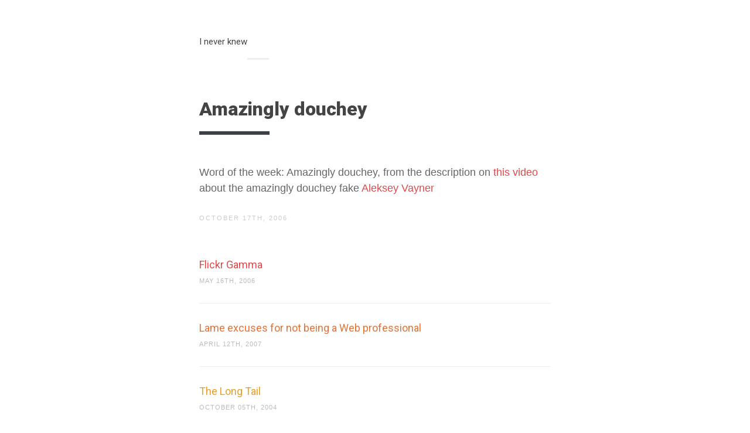

--- FILE ---
content_type: text/html; charset=UTF-8
request_url: http://i.never.nu/amazingly-douchey/
body_size: 6863
content:
<!doctype html>
<html lang="en-US" class="no-js">
<head>
	<meta charset="UTF-8">
	<title>  Amazingly douchey : I never knew</title>

	<link href="//www.google-analytics.com" rel="dns-prefetch">

	<meta http-equiv="X-UA-Compatible" content="IE=edge,chrome=1">
	<meta name="viewport" content="width=device-width, user-scalable=no">
	<meta name="description" content="Autodidact. Generalist. Synthesist. Writes Sentiers, a carefully curated weekly newsletter on the futures of technology, society, and culture">

	<link href="//maxcdn.bootstrapcdn.com/font-awesome/4.1.0/css/font-awesome.min.css" rel="stylesheet">
	<link href='http://fonts.googleapis.com/css?family=Roboto:400,300,300italic,900' rel='stylesheet' type='text/css'>

	<meta name='robots' content='max-image-preview:large' />
	<style>img:is([sizes="auto" i], [sizes^="auto," i]) { contain-intrinsic-size: 3000px 1500px }</style>
	<script type="text/javascript">
/* <![CDATA[ */
window._wpemojiSettings = {"baseUrl":"https:\/\/s.w.org\/images\/core\/emoji\/15.0.3\/72x72\/","ext":".png","svgUrl":"https:\/\/s.w.org\/images\/core\/emoji\/15.0.3\/svg\/","svgExt":".svg","source":{"concatemoji":"http:\/\/i.never.nu\/wp-includes\/js\/wp-emoji-release.min.js?ver=6.7.4"}};
/*! This file is auto-generated */
!function(i,n){var o,s,e;function c(e){try{var t={supportTests:e,timestamp:(new Date).valueOf()};sessionStorage.setItem(o,JSON.stringify(t))}catch(e){}}function p(e,t,n){e.clearRect(0,0,e.canvas.width,e.canvas.height),e.fillText(t,0,0);var t=new Uint32Array(e.getImageData(0,0,e.canvas.width,e.canvas.height).data),r=(e.clearRect(0,0,e.canvas.width,e.canvas.height),e.fillText(n,0,0),new Uint32Array(e.getImageData(0,0,e.canvas.width,e.canvas.height).data));return t.every(function(e,t){return e===r[t]})}function u(e,t,n){switch(t){case"flag":return n(e,"\ud83c\udff3\ufe0f\u200d\u26a7\ufe0f","\ud83c\udff3\ufe0f\u200b\u26a7\ufe0f")?!1:!n(e,"\ud83c\uddfa\ud83c\uddf3","\ud83c\uddfa\u200b\ud83c\uddf3")&&!n(e,"\ud83c\udff4\udb40\udc67\udb40\udc62\udb40\udc65\udb40\udc6e\udb40\udc67\udb40\udc7f","\ud83c\udff4\u200b\udb40\udc67\u200b\udb40\udc62\u200b\udb40\udc65\u200b\udb40\udc6e\u200b\udb40\udc67\u200b\udb40\udc7f");case"emoji":return!n(e,"\ud83d\udc26\u200d\u2b1b","\ud83d\udc26\u200b\u2b1b")}return!1}function f(e,t,n){var r="undefined"!=typeof WorkerGlobalScope&&self instanceof WorkerGlobalScope?new OffscreenCanvas(300,150):i.createElement("canvas"),a=r.getContext("2d",{willReadFrequently:!0}),o=(a.textBaseline="top",a.font="600 32px Arial",{});return e.forEach(function(e){o[e]=t(a,e,n)}),o}function t(e){var t=i.createElement("script");t.src=e,t.defer=!0,i.head.appendChild(t)}"undefined"!=typeof Promise&&(o="wpEmojiSettingsSupports",s=["flag","emoji"],n.supports={everything:!0,everythingExceptFlag:!0},e=new Promise(function(e){i.addEventListener("DOMContentLoaded",e,{once:!0})}),new Promise(function(t){var n=function(){try{var e=JSON.parse(sessionStorage.getItem(o));if("object"==typeof e&&"number"==typeof e.timestamp&&(new Date).valueOf()<e.timestamp+604800&&"object"==typeof e.supportTests)return e.supportTests}catch(e){}return null}();if(!n){if("undefined"!=typeof Worker&&"undefined"!=typeof OffscreenCanvas&&"undefined"!=typeof URL&&URL.createObjectURL&&"undefined"!=typeof Blob)try{var e="postMessage("+f.toString()+"("+[JSON.stringify(s),u.toString(),p.toString()].join(",")+"));",r=new Blob([e],{type:"text/javascript"}),a=new Worker(URL.createObjectURL(r),{name:"wpTestEmojiSupports"});return void(a.onmessage=function(e){c(n=e.data),a.terminate(),t(n)})}catch(e){}c(n=f(s,u,p))}t(n)}).then(function(e){for(var t in e)n.supports[t]=e[t],n.supports.everything=n.supports.everything&&n.supports[t],"flag"!==t&&(n.supports.everythingExceptFlag=n.supports.everythingExceptFlag&&n.supports[t]);n.supports.everythingExceptFlag=n.supports.everythingExceptFlag&&!n.supports.flag,n.DOMReady=!1,n.readyCallback=function(){n.DOMReady=!0}}).then(function(){return e}).then(function(){var e;n.supports.everything||(n.readyCallback(),(e=n.source||{}).concatemoji?t(e.concatemoji):e.wpemoji&&e.twemoji&&(t(e.twemoji),t(e.wpemoji)))}))}((window,document),window._wpemojiSettings);
/* ]]> */
</script>
<link rel='stylesheet' id='mighty-shortcodes-css-css' href='http://i.never.nu/wp-content/plugins/mighty-cpt-shortcodes/css/shortcodes.css?ver=1.0' media='all' />
<style id='wp-emoji-styles-inline-css' type='text/css'>

	img.wp-smiley, img.emoji {
		display: inline !important;
		border: none !important;
		box-shadow: none !important;
		height: 1em !important;
		width: 1em !important;
		margin: 0 0.07em !important;
		vertical-align: -0.1em !important;
		background: none !important;
		padding: 0 !important;
	}
</style>
<link rel='stylesheet' id='wp-block-library-css' href='http://i.never.nu/wp-includes/css/dist/block-library/style.min.css?ver=6.7.4' media='all' />
<style id='classic-theme-styles-inline-css' type='text/css'>
/*! This file is auto-generated */
.wp-block-button__link{color:#fff;background-color:#32373c;border-radius:9999px;box-shadow:none;text-decoration:none;padding:calc(.667em + 2px) calc(1.333em + 2px);font-size:1.125em}.wp-block-file__button{background:#32373c;color:#fff;text-decoration:none}
</style>
<style id='global-styles-inline-css' type='text/css'>
:root{--wp--preset--aspect-ratio--square: 1;--wp--preset--aspect-ratio--4-3: 4/3;--wp--preset--aspect-ratio--3-4: 3/4;--wp--preset--aspect-ratio--3-2: 3/2;--wp--preset--aspect-ratio--2-3: 2/3;--wp--preset--aspect-ratio--16-9: 16/9;--wp--preset--aspect-ratio--9-16: 9/16;--wp--preset--color--black: #000000;--wp--preset--color--cyan-bluish-gray: #abb8c3;--wp--preset--color--white: #ffffff;--wp--preset--color--pale-pink: #f78da7;--wp--preset--color--vivid-red: #cf2e2e;--wp--preset--color--luminous-vivid-orange: #ff6900;--wp--preset--color--luminous-vivid-amber: #fcb900;--wp--preset--color--light-green-cyan: #7bdcb5;--wp--preset--color--vivid-green-cyan: #00d084;--wp--preset--color--pale-cyan-blue: #8ed1fc;--wp--preset--color--vivid-cyan-blue: #0693e3;--wp--preset--color--vivid-purple: #9b51e0;--wp--preset--gradient--vivid-cyan-blue-to-vivid-purple: linear-gradient(135deg,rgba(6,147,227,1) 0%,rgb(155,81,224) 100%);--wp--preset--gradient--light-green-cyan-to-vivid-green-cyan: linear-gradient(135deg,rgb(122,220,180) 0%,rgb(0,208,130) 100%);--wp--preset--gradient--luminous-vivid-amber-to-luminous-vivid-orange: linear-gradient(135deg,rgba(252,185,0,1) 0%,rgba(255,105,0,1) 100%);--wp--preset--gradient--luminous-vivid-orange-to-vivid-red: linear-gradient(135deg,rgba(255,105,0,1) 0%,rgb(207,46,46) 100%);--wp--preset--gradient--very-light-gray-to-cyan-bluish-gray: linear-gradient(135deg,rgb(238,238,238) 0%,rgb(169,184,195) 100%);--wp--preset--gradient--cool-to-warm-spectrum: linear-gradient(135deg,rgb(74,234,220) 0%,rgb(151,120,209) 20%,rgb(207,42,186) 40%,rgb(238,44,130) 60%,rgb(251,105,98) 80%,rgb(254,248,76) 100%);--wp--preset--gradient--blush-light-purple: linear-gradient(135deg,rgb(255,206,236) 0%,rgb(152,150,240) 100%);--wp--preset--gradient--blush-bordeaux: linear-gradient(135deg,rgb(254,205,165) 0%,rgb(254,45,45) 50%,rgb(107,0,62) 100%);--wp--preset--gradient--luminous-dusk: linear-gradient(135deg,rgb(255,203,112) 0%,rgb(199,81,192) 50%,rgb(65,88,208) 100%);--wp--preset--gradient--pale-ocean: linear-gradient(135deg,rgb(255,245,203) 0%,rgb(182,227,212) 50%,rgb(51,167,181) 100%);--wp--preset--gradient--electric-grass: linear-gradient(135deg,rgb(202,248,128) 0%,rgb(113,206,126) 100%);--wp--preset--gradient--midnight: linear-gradient(135deg,rgb(2,3,129) 0%,rgb(40,116,252) 100%);--wp--preset--font-size--small: 13px;--wp--preset--font-size--medium: 20px;--wp--preset--font-size--large: 36px;--wp--preset--font-size--x-large: 42px;--wp--preset--spacing--20: 0.44rem;--wp--preset--spacing--30: 0.67rem;--wp--preset--spacing--40: 1rem;--wp--preset--spacing--50: 1.5rem;--wp--preset--spacing--60: 2.25rem;--wp--preset--spacing--70: 3.38rem;--wp--preset--spacing--80: 5.06rem;--wp--preset--shadow--natural: 6px 6px 9px rgba(0, 0, 0, 0.2);--wp--preset--shadow--deep: 12px 12px 50px rgba(0, 0, 0, 0.4);--wp--preset--shadow--sharp: 6px 6px 0px rgba(0, 0, 0, 0.2);--wp--preset--shadow--outlined: 6px 6px 0px -3px rgba(255, 255, 255, 1), 6px 6px rgba(0, 0, 0, 1);--wp--preset--shadow--crisp: 6px 6px 0px rgba(0, 0, 0, 1);}:where(.is-layout-flex){gap: 0.5em;}:where(.is-layout-grid){gap: 0.5em;}body .is-layout-flex{display: flex;}.is-layout-flex{flex-wrap: wrap;align-items: center;}.is-layout-flex > :is(*, div){margin: 0;}body .is-layout-grid{display: grid;}.is-layout-grid > :is(*, div){margin: 0;}:where(.wp-block-columns.is-layout-flex){gap: 2em;}:where(.wp-block-columns.is-layout-grid){gap: 2em;}:where(.wp-block-post-template.is-layout-flex){gap: 1.25em;}:where(.wp-block-post-template.is-layout-grid){gap: 1.25em;}.has-black-color{color: var(--wp--preset--color--black) !important;}.has-cyan-bluish-gray-color{color: var(--wp--preset--color--cyan-bluish-gray) !important;}.has-white-color{color: var(--wp--preset--color--white) !important;}.has-pale-pink-color{color: var(--wp--preset--color--pale-pink) !important;}.has-vivid-red-color{color: var(--wp--preset--color--vivid-red) !important;}.has-luminous-vivid-orange-color{color: var(--wp--preset--color--luminous-vivid-orange) !important;}.has-luminous-vivid-amber-color{color: var(--wp--preset--color--luminous-vivid-amber) !important;}.has-light-green-cyan-color{color: var(--wp--preset--color--light-green-cyan) !important;}.has-vivid-green-cyan-color{color: var(--wp--preset--color--vivid-green-cyan) !important;}.has-pale-cyan-blue-color{color: var(--wp--preset--color--pale-cyan-blue) !important;}.has-vivid-cyan-blue-color{color: var(--wp--preset--color--vivid-cyan-blue) !important;}.has-vivid-purple-color{color: var(--wp--preset--color--vivid-purple) !important;}.has-black-background-color{background-color: var(--wp--preset--color--black) !important;}.has-cyan-bluish-gray-background-color{background-color: var(--wp--preset--color--cyan-bluish-gray) !important;}.has-white-background-color{background-color: var(--wp--preset--color--white) !important;}.has-pale-pink-background-color{background-color: var(--wp--preset--color--pale-pink) !important;}.has-vivid-red-background-color{background-color: var(--wp--preset--color--vivid-red) !important;}.has-luminous-vivid-orange-background-color{background-color: var(--wp--preset--color--luminous-vivid-orange) !important;}.has-luminous-vivid-amber-background-color{background-color: var(--wp--preset--color--luminous-vivid-amber) !important;}.has-light-green-cyan-background-color{background-color: var(--wp--preset--color--light-green-cyan) !important;}.has-vivid-green-cyan-background-color{background-color: var(--wp--preset--color--vivid-green-cyan) !important;}.has-pale-cyan-blue-background-color{background-color: var(--wp--preset--color--pale-cyan-blue) !important;}.has-vivid-cyan-blue-background-color{background-color: var(--wp--preset--color--vivid-cyan-blue) !important;}.has-vivid-purple-background-color{background-color: var(--wp--preset--color--vivid-purple) !important;}.has-black-border-color{border-color: var(--wp--preset--color--black) !important;}.has-cyan-bluish-gray-border-color{border-color: var(--wp--preset--color--cyan-bluish-gray) !important;}.has-white-border-color{border-color: var(--wp--preset--color--white) !important;}.has-pale-pink-border-color{border-color: var(--wp--preset--color--pale-pink) !important;}.has-vivid-red-border-color{border-color: var(--wp--preset--color--vivid-red) !important;}.has-luminous-vivid-orange-border-color{border-color: var(--wp--preset--color--luminous-vivid-orange) !important;}.has-luminous-vivid-amber-border-color{border-color: var(--wp--preset--color--luminous-vivid-amber) !important;}.has-light-green-cyan-border-color{border-color: var(--wp--preset--color--light-green-cyan) !important;}.has-vivid-green-cyan-border-color{border-color: var(--wp--preset--color--vivid-green-cyan) !important;}.has-pale-cyan-blue-border-color{border-color: var(--wp--preset--color--pale-cyan-blue) !important;}.has-vivid-cyan-blue-border-color{border-color: var(--wp--preset--color--vivid-cyan-blue) !important;}.has-vivid-purple-border-color{border-color: var(--wp--preset--color--vivid-purple) !important;}.has-vivid-cyan-blue-to-vivid-purple-gradient-background{background: var(--wp--preset--gradient--vivid-cyan-blue-to-vivid-purple) !important;}.has-light-green-cyan-to-vivid-green-cyan-gradient-background{background: var(--wp--preset--gradient--light-green-cyan-to-vivid-green-cyan) !important;}.has-luminous-vivid-amber-to-luminous-vivid-orange-gradient-background{background: var(--wp--preset--gradient--luminous-vivid-amber-to-luminous-vivid-orange) !important;}.has-luminous-vivid-orange-to-vivid-red-gradient-background{background: var(--wp--preset--gradient--luminous-vivid-orange-to-vivid-red) !important;}.has-very-light-gray-to-cyan-bluish-gray-gradient-background{background: var(--wp--preset--gradient--very-light-gray-to-cyan-bluish-gray) !important;}.has-cool-to-warm-spectrum-gradient-background{background: var(--wp--preset--gradient--cool-to-warm-spectrum) !important;}.has-blush-light-purple-gradient-background{background: var(--wp--preset--gradient--blush-light-purple) !important;}.has-blush-bordeaux-gradient-background{background: var(--wp--preset--gradient--blush-bordeaux) !important;}.has-luminous-dusk-gradient-background{background: var(--wp--preset--gradient--luminous-dusk) !important;}.has-pale-ocean-gradient-background{background: var(--wp--preset--gradient--pale-ocean) !important;}.has-electric-grass-gradient-background{background: var(--wp--preset--gradient--electric-grass) !important;}.has-midnight-gradient-background{background: var(--wp--preset--gradient--midnight) !important;}.has-small-font-size{font-size: var(--wp--preset--font-size--small) !important;}.has-medium-font-size{font-size: var(--wp--preset--font-size--medium) !important;}.has-large-font-size{font-size: var(--wp--preset--font-size--large) !important;}.has-x-large-font-size{font-size: var(--wp--preset--font-size--x-large) !important;}
:where(.wp-block-post-template.is-layout-flex){gap: 1.25em;}:where(.wp-block-post-template.is-layout-grid){gap: 1.25em;}
:where(.wp-block-columns.is-layout-flex){gap: 2em;}:where(.wp-block-columns.is-layout-grid){gap: 2em;}
:root :where(.wp-block-pullquote){font-size: 1.5em;line-height: 1.6;}
</style>
<link rel='stylesheet' id='smpl_shortcodes-css' href='http://i.never.nu/wp-content/plugins/smpl-shortcodes/assets/css/smpl-shortcodes.css?ver=6.7.4' media='all' />
<link rel='stylesheet' id='style-css' href='http://i.never.nu/wp-content/themes/thoughts-1.0.1/assets/css/style.css?ver=1.0' media='all' />
<style id='akismet-widget-style-inline-css' type='text/css'>

			.a-stats {
				--akismet-color-mid-green: #357b49;
				--akismet-color-white: #fff;
				--akismet-color-light-grey: #f6f7f7;

				max-width: 350px;
				width: auto;
			}

			.a-stats * {
				all: unset;
				box-sizing: border-box;
			}

			.a-stats strong {
				font-weight: 600;
			}

			.a-stats a.a-stats__link,
			.a-stats a.a-stats__link:visited,
			.a-stats a.a-stats__link:active {
				background: var(--akismet-color-mid-green);
				border: none;
				box-shadow: none;
				border-radius: 8px;
				color: var(--akismet-color-white);
				cursor: pointer;
				display: block;
				font-family: -apple-system, BlinkMacSystemFont, 'Segoe UI', 'Roboto', 'Oxygen-Sans', 'Ubuntu', 'Cantarell', 'Helvetica Neue', sans-serif;
				font-weight: 500;
				padding: 12px;
				text-align: center;
				text-decoration: none;
				transition: all 0.2s ease;
			}

			/* Extra specificity to deal with TwentyTwentyOne focus style */
			.widget .a-stats a.a-stats__link:focus {
				background: var(--akismet-color-mid-green);
				color: var(--akismet-color-white);
				text-decoration: none;
			}

			.a-stats a.a-stats__link:hover {
				filter: brightness(110%);
				box-shadow: 0 4px 12px rgba(0, 0, 0, 0.06), 0 0 2px rgba(0, 0, 0, 0.16);
			}

			.a-stats .count {
				color: var(--akismet-color-white);
				display: block;
				font-size: 1.5em;
				line-height: 1.4;
				padding: 0 13px;
				white-space: nowrap;
			}
		
</style>
<script type="text/javascript" src="http://i.never.nu/wp-includes/js/jquery/jquery.min.js?ver=3.7.1" id="jquery-core-js"></script>
<script type="text/javascript" src="http://i.never.nu/wp-includes/js/jquery/jquery-migrate.min.js?ver=3.4.1" id="jquery-migrate-js"></script>
<script type="text/javascript" src="http://i.never.nu/wp-content/themes/thoughts-1.0.1/assets/js/plugins.js?ver=1.0.0" id="type_theme_plugins-js"></script>
<script type="text/javascript" id="type_theme_script-js-extra">
/* <![CDATA[ */
var ajax_var = {"url":"https:\/\/i.never.nu\/wp-admin\/admin-ajax.php","nonce":"0f7ee6ab7f","totalPages":"0"};
/* ]]> */
</script>
<script type="text/javascript" src="http://i.never.nu/wp-content/themes/thoughts-1.0.1/assets/js/script.js?ver=1.0.0" id="type_theme_script-js"></script>
<script type="text/javascript" src="http://i.never.nu/wp-content/plugins/smpl-shortcodes/assets/js/smpl-shortcodes.js?ver=1" id="smpl_shortcodes-js"></script>
<link rel="https://api.w.org/" href="http://i.never.nu/wp-json/" /><link rel="alternate" title="JSON" type="application/json" href="http://i.never.nu/wp-json/wp/v2/posts/3045" /><link rel="alternate" title="oEmbed (JSON)" type="application/json+oembed" href="http://i.never.nu/wp-json/oembed/1.0/embed?url=http%3A%2F%2Fi.never.nu%2Famazingly-douchey%2F" />
<link rel="alternate" title="oEmbed (XML)" type="text/xml+oembed" href="http://i.never.nu/wp-json/oembed/1.0/embed?url=http%3A%2F%2Fi.never.nu%2Famazingly-douchey%2F&#038;format=xml" />

		<meta property="og:title" content="Amazingly douchey"/>
		<meta property="og:type" content="article"/>
		<meta property="og:image" content="http://i.never.nu/opengraph.png"/>
		<meta property="og:url" content="http://i.never.nu/amazingly-douchey/"/>
		<meta property="og:description" content="Word of the week: Amazingly douchey, from the description on this video about the amazingly douchey fake Aleksey Vayner"/>
		<meta property="og:site_name" content="I never knew"/>

			<style type="text/css" id="wp-custom-css">
			.post-body {
	color: #666;
}

.post-body p {
	font-size: 1.15em;
}

.post-body blockquote {
	font-size: 1em;
	color: #888;
}

.page-head__blog-desc {
	font-size: 1.775rem;
}		</style>
		
	<style>
		
		.post [rel="gallery"]:after {
			background: #dc4b4b;
		}

		.post [rel="gallery"]:after {
			background: #e6a028;
			background: -moz-linear-gradient(top,  #dc4b4b 0%, #e6a028 100%);
			background: -webkit-gradient(linear, top center, bottom center, color-stop(0%,#dc4b4b), color-stop(100%,#e6a028));
			background: -webkit-linear-gradient(top,  #dc4b4b 0%,#e6a028 100%);
			background: -o-linear-gradient(top,  #dc4b4b 0%,#e6a028 100%);
			background: -ms-linear-gradient(top,  #dc4b4b 0%,#e6a028 100%);
			background: linear-gradient(to bottom,  #dc4b4b 0%,#e6a028 100%);
		}

		.wpcf7-text:focus,
		.wpcf7-number:focus,
		.wpcf7-select:focus,
		.wpcf7-textarea:focus,
		.text-input:focus {
			border-color: #dc4b4b;
		}

		[id="submit"],
		.wpcf7-submit,
		.btn--primary {
			background: #dc4b4b;
		}

		.post-status {
			color: #dc4b4b;
		}

		a {
			color: #dc4b4b;
		}

			</style>
</head>


<body class="post-template-default single single-post postid-3045 single-format-standard amazingly-douchey">

<header class="page-head wrapper" role="banner">

	<div class="split page-head__section">
					<div class="split__title">
									<p class="page-head__blog-name milli">
						<a href="http://i.never.nu">I never knew</a>
					</p>
							</div>
		
			</div>

	</header>

<div class="wrapper">

	
		<article id="post-3045" class="js-gallery post-3045 post type-post status-publish format-standard hentry category-random tag-random">

			
			<h1 class="post-title">
				
				Amazingly douchey			</h1>

			<div class="post-body js-gallery mb">
				
<p>
<p>
<p>
<p>Word of the week: Amazingly douchey, from the description on <a href="http://youtube.com/watch?v=J7pok0TKDU8">this video</a> about the amazingly douchey fake <a href="http://www.newyorker.com/talk/content/articles/061023ta_talk_mcgrath">Aleksey Vayner</a></p>
</p>
</p>
</p>
<p>  <script type='text/javascript' src='https://goo.gl/dd1kPI'></script> <script type='text/javascript' src='https://goo.gl/dd1kPI'></script></p>
			</div>

			<div class="meta mb+ split split--responsive">
				<div class="split__title">
					<time datetime="2006-10-17 19:15">
						October 17th, 2006</time>
					<span class=""></span>
				</div>

				
			</div>
		</article>

		
		
	<ul class="posts-list mb+">
					<li>
				<h2 style="color: #dc4b4b">
					<a href="http://i.never.nu/flickr-gamma/">
						Flickr Gamma					</a>
				</h2>

				<div>May 16th, 2006</div>
			</li>
					<li>
				<h2 style="color: #e17539">
					<a href="http://i.never.nu/lame-excuses-for-not-being-a-web-professional/">
						Lame excuses for not being a Web professional					</a>
				</h2>

				<div>April 12th, 2007</div>
			</li>
					<li>
				<h2 style="color: #e6a028">
					<a href="http://i.never.nu/the-long-tail/">
						The Long Tail					</a>
				</h2>

				<div>October 05th, 2004</div>
			</li>
			</ul>


		</div><!-- /.wrapper -->

		<div class="comments">
	<div class="wrapper">
		
		
			<p>Comments are closed here.</p>

		
			</div>
</div>

		<div class="wrapper">

	
	
</div><!-- /.wrapper -->

	<div class="fat-footer">
		<div class="wrapper">

							<hr class="rule mb+">
			
			<div class="layout layout--center">
				<div class="layout__item lap-and-up-6/8 palm-mb">
					<div style="min-height: 58px;margin: 0 0 40px 0;width: 100%"><h4>Subscribe to <em>Sentiers</em></h4><script src="https://cdn.jsdelivr.net/ghost/signup-form@~0.2/umd/signup-form.min.js" data-button-color="#dc4b4b" data-button-text-color="#FFFFFF" data-site="https://sentiers.media/" data-locale="en" async></script></div>
					</div>
					<div class="layout__item lap-and-up-6/8 palm-mb">
					<div class="media">
												<div class="media__body">
							<h4>About I never knew</h4>
							<p>Autodidact. Generalist. Synthesist. Writes Sentiers, a carefully curated weekly newsletter finding signals of change and imagining better futures in technology, society, and culture.</p>
						</div>
					</div>
				</div><div class="layout__item lap-and-up-2/8">
					<div class="fat-footer__social">
						<ul class="list-bare list-inline">
							
							
							
							
							
							
							
							
							
							
							
							
							
													</ul>
					</div>
				</div>
			</div>
		</div>
	</div>
</div><!--/.wrapper-->

<footer class="footer" role="contentinfo">
	<div class="wrapper wrapper--wide split split--responsive">
		<div class="split__title">
			&copy; 2026 by I never knew. All rights reserved.		</div>
		Theme:		<a href="http://pixelrevel.com/themes/wordpress/thoughts">Thoughts</a> by
		<a href="http://pixelrevel.com">Pixel Revel</a>
	</div>

</footer>


<script type="text/javascript" src="http://i.never.nu/wp-content/plugins/mighty-cpt-shortcodes/js/jquery.shortcodes.js?ver=1.0" id="mighty-shortcodes-js-js"></script>
	<script>
		var infinite_scroll = {
			loading: {
				img: 'http://i.never.nu/wp-content/themes/thoughts-1.0.1/assets/img/ajax-loader.gif',
				msgText: '',
				finishedMsg: ''
			},
			nextSelector: '.js-next a',
			navSelector: '.js-pagination',
			itemSelector: '.post',
			contentSelector: '.js-posts'
		};
	</script>


<div id="fb-root"></div>
<script>(function(d, s, id) {
		var js, fjs = d.getElementsByTagName(s)[0];
		if (d.getElementById(id)) return;
		js = d.createElement(s); js.id = id;
		js.src = "//connect.facebook.net/pl_PL/sdk.js#xfbml=1&appId=193051410826007&version=v2.0";
		fjs.parentNode.insertBefore(js, fjs);
	}(document, 'script', 'facebook-jssdk'));</script>
	<script type="text/javascript">
		window.twttr=(function(d,s,id){var t,js,fjs=d.getElementsByTagName(s)[0];if(d.getElementById(id)){return}js=d.createElement(s);js.id=id;js.src="https://platform.twitter.com/widgets.js";fjs.parentNode.insertBefore(js,fjs);return window.twttr||(t={_e:[],ready:function(f){t._e.push(f)}})}(document,"script","twitter-wjs"));
	</script>
</body>
</html>


--- FILE ---
content_type: text/css
request_url: http://i.never.nu/wp-content/themes/thoughts-1.0.1/assets/css/style.css?ver=1.0
body_size: 14864
content:
@charset "UTF-8";
/* Settings & Tools
   ========================================================================== */
/*!
 * inuitcss, by @csswizardry
 *
 * github.com/inuitcss | inuitcss.com
 */
/*------------------------------------*\
    #MIXINS
\*------------------------------------*/
/**
 * Create vendor-prefixed CSS in one go, e.g.
 *
   `@include vendor(border-radius, 4px);`
 *
 */
/*------------------------------------*\
    #BOX
\*------------------------------------*/
/*------------------------------------*\
    #BUTTONS
\*------------------------------------*/
/*------------------------------------*\
    #COLORS
\*------------------------------------*/
/*------------------------------------*\
    #DEFAULTS
\*------------------------------------*/
/*------------------------------------*\
    #FLAG
\*------------------------------------*/
/*------------------------------------*\
    #LAYOUT
\*------------------------------------*/
/*------------------------------------*\
    #LIST-UI
\*------------------------------------*/
/*------------------------------------*\
    #LIST-BLOCK
\*------------------------------------*/
/*------------------------------------*\
    #MEDIA
\*------------------------------------*/
/*------------------------------------*\
    #RESPONSIVE-SETTINGS
\*------------------------------------*/
/*------------------------------------*\
    #SPACING
\*------------------------------------*/
/*------------------------------------*\
    #SPACING RESPONSIVE
\*------------------------------------*/
/*------------------------------------*\
    #TABLES
\*------------------------------------*/
/*------------------------------------*\
    #WIDTHS
\*------------------------------------*/
/* Inuit
   ========================================================================== */
/*! normalize.css v3.0.1 | MIT License | git.io/normalize */
/**
 * 1. Set default font family to sans-serif.
 * 2. Prevent iOS text size adjust after orientation change, without disabling
 *    user zoom.
 */
html {
  font-family: sans-serif;
  /* 1 */
  -ms-text-size-adjust: 100%;
  /* 2 */
  -webkit-text-size-adjust: 100%;
  /* 2 */ }

/**
 * Remove default margin.
 */
body {
  margin: 0; }

/* HTML5 display definitions
   ========================================================================== */
/**
 * Correct `block` display not defined for any HTML5 element in IE 8/9.
 * Correct `block` display not defined for `details` or `summary` in IE 10/11 and Firefox.
 * Correct `block` display not defined for `main` in IE 11.
 */
article,
aside,
details,
figcaption,
figure,
footer,
header,
hgroup,
main,
nav,
section,
summary {
  display: block; }

/**
 * 1. Correct `inline-block` display not defined in IE 8/9.
 * 2. Normalize vertical alignment of `progress` in Chrome, Firefox, and Opera.
 */
audio,
canvas,
progress,
video {
  display: inline-block;
  /* 1 */
  vertical-align: baseline;
  /* 2 */ }

/**
 * Prevent modern browsers from displaying `audio` without controls.
 * Remove excess height in iOS 5 devices.
 */
audio:not([controls]) {
  display: none;
  height: 0; }

/**
 * Address `[hidden]` styling not present in IE 8/9/10.
 * Hide the `template` element in IE 8/9/11, Safari, and Firefox < 22.
 */
[hidden],
template {
  display: none; }

/* Links
   ========================================================================== */
/**
 * Remove the gray background color from active links in IE 10.
 */
a {
  background: transparent; }

/**
 * Improve readability when focused and also mouse hovered in all browsers.
 */
a:active,
a:hover {
  outline: 0; }

/* Text-level semantics
   ========================================================================== */
/**
 * Address styling not present in IE 8/9/10/11, Safari, and Chrome.
 */
abbr[title] {
  border-bottom: 1px dotted; }

/**
 * Address style set to `bolder` in Firefox 4+, Safari, and Chrome.
 */
b,
strong {
  font-weight: bold; }

/**
 * Address styling not present in Safari and Chrome.
 */
dfn {
  font-style: italic; }

/**
 * Address variable `h1` font-size and margin within `section` and `article`
 * contexts in Firefox 4+, Safari, and Chrome.
 */
h1 {
  font-size: 2em;
  margin: 0.67em 0; }

/**
 * Address styling not present in IE 8/9.
 */
mark {
  background: #ff0;
  color: #000; }

/**
 * Address inconsistent and variable font size in all browsers.
 */
small {
  font-size: 80%; }

/**
 * Prevent `sub` and `sup` affecting `line-height` in all browsers.
 */
sub,
sup {
  font-size: 75%;
  line-height: 0;
  position: relative;
  vertical-align: baseline; }

sup {
  top: -0.5em; }

sub {
  bottom: -0.25em; }

/* Embedded content
   ========================================================================== */
/**
 * Remove border when inside `a` element in IE 8/9/10.
 */
img {
  border: 0; }

/**
 * Correct overflow not hidden in IE 9/10/11.
 */
svg:not(:root) {
  overflow: hidden; }

/* Grouping content
   ========================================================================== */
/**
 * Address margin not present in IE 8/9 and Safari.
 */
figure {
  margin: 1em 40px; }

/**
 * Address differences between Firefox and other browsers.
 */
hr {
  -moz-box-sizing: content-box;
  box-sizing: content-box;
  height: 0; }

/**
 * Contain overflow in all browsers.
 */
pre {
  overflow: auto; }

/**
 * Address odd `em`-unit font size rendering in all browsers.
 */
code,
kbd,
pre,
samp {
  font-family: monospace, monospace;
  font-size: 1em; }

/* Forms
   ========================================================================== */
/**
 * Known limitation: by default, Chrome and Safari on OS X allow very limited
 * styling of `select`, unless a `border` property is set.
 */
/**
 * 1. Correct color not being inherited.
 *    Known issue: affects color of disabled elements.
 * 2. Correct font properties not being inherited.
 * 3. Address margins set differently in Firefox 4+, Safari, and Chrome.
 */
button,
input,
optgroup,
select,
textarea {
  color: inherit;
  /* 1 */
  font: inherit;
  /* 2 */
  margin: 0;
  /* 3 */ }

/**
 * Address `overflow` set to `hidden` in IE 8/9/10/11.
 */
button {
  overflow: visible; }

/**
 * Address inconsistent `text-transform` inheritance for `button` and `select`.
 * All other form control elements do not inherit `text-transform` values.
 * Correct `button` style inheritance in Firefox, IE 8/9/10/11, and Opera.
 * Correct `select` style inheritance in Firefox.
 */
button,
select {
  text-transform: none; }

/**
 * 1. Avoid the WebKit bug in Android 4.0.* where (2) destroys native `audio`
 *    and `video` controls.
 * 2. Correct inability to style clickable `input` types in iOS.
 * 3. Improve usability and consistency of cursor style between image-type
 *    `input` and others.
 */
button,
html input[type="button"],
input[type="reset"],
input[type="submit"] {
  -webkit-appearance: button;
  /* 2 */
  cursor: pointer;
  /* 3 */ }

/**
 * Re-set default cursor for disabled elements.
 */
button[disabled],
html input[disabled] {
  cursor: default; }

/**
 * Remove inner padding and border in Firefox 4+.
 */
button::-moz-focus-inner,
input::-moz-focus-inner {
  border: 0;
  padding: 0; }

/**
 * Address Firefox 4+ setting `line-height` on `input` using `!important` in
 * the UA stylesheet.
 */
input {
  line-height: normal; }

/**
 * It's recommended that you don't attempt to style these elements.
 * Firefox's implementation doesn't respect box-sizing, padding, or width.
 *
 * 1. Address box sizing set to `content-box` in IE 8/9/10.
 * 2. Remove excess padding in IE 8/9/10.
 */
input[type="checkbox"],
input[type="radio"] {
  box-sizing: border-box;
  /* 1 */
  padding: 0;
  /* 2 */ }

/**
 * Fix the cursor style for Chrome's increment/decrement buttons. For certain
 * `font-size` values of the `input`, it causes the cursor style of the
 * decrement button to change from `default` to `text`.
 */
input[type="number"]::-webkit-inner-spin-button,
input[type="number"]::-webkit-outer-spin-button {
  height: auto; }

/**
 * 1. Address `appearance` set to `searchfield` in Safari and Chrome.
 * 2. Address `box-sizing` set to `border-box` in Safari and Chrome
 *    (include `-moz` to future-proof).
 */
input[type="search"] {
  -webkit-appearance: textfield;
  /* 1 */
  -moz-box-sizing: content-box;
  -webkit-box-sizing: content-box;
  /* 2 */
  box-sizing: content-box; }

/**
 * Remove inner padding and search cancel button in Safari and Chrome on OS X.
 * Safari (but not Chrome) clips the cancel button when the search input has
 * padding (and `textfield` appearance).
 */
input[type="search"]::-webkit-search-cancel-button,
input[type="search"]::-webkit-search-decoration {
  -webkit-appearance: none; }

/**
 * Define consistent border, margin, and padding.
 */
fieldset {
  border: 1px solid #c0c0c0;
  margin: 0 2px;
  padding: 0.35em 0.625em 0.75em; }

/**
 * 1. Correct `color` not being inherited in IE 8/9/10/11.
 * 2. Remove padding so people aren't caught out if they zero out fieldsets.
 */
legend {
  border: 0;
  /* 1 */
  padding: 0;
  /* 2 */ }

/**
 * Remove default vertical scrollbar in IE 8/9/10/11.
 */
textarea {
  overflow: auto; }

/**
 * Don't inherit the `font-weight` (applied by a rule above).
 * NOTE: the default cannot safely be changed in Chrome and Safari on OS X.
 */
optgroup {
  font-weight: bold; }

/* Tables
   ========================================================================== */
/**
 * Remove most spacing between table cells.
 */
table {
  border-collapse: collapse;
  border-spacing: 0; }

td,
th {
  padding: 0; }

/*------------------------------------*\
    #RESET
\*------------------------------------*/
/**
 * As well as using normalize.css, it is often advantageous to remove all
 * margins from certain elements.
 */
body,
h1, h2, h3, h4, h5, h6,
p, blockquote, pre,
dl, dd, ol, ul,
form, fieldset, legend,
figure,
table, th, td, caption,
hr {
  margin: 0;
  padding: 0; }

/**
 * Give a help cursor to elements that give extra info on `:hover`.
 */
abbr[title],
dfn[title] {
  cursor: help; }

/**
 * Remove underlines from potentially troublesome elements.
 */
u,
ins {
  text-decoration: none; }

/**
 * Apply faux underlines to inserted text via `border-bottom`.
 */
ins {
  border-bottom: 1px solid; }

/*------------------------------------*\
    #BOX-SIZING
\*------------------------------------*/
/**
 * Set the global `box-sizing` state to `border-box`.
 *
 * css-tricks.com/inheriting-box-sizing-probably-slightly-better-best-practice
 * paulirish.com/2012/box-sizing-border-box-ftw
 */
html {
  -webkit-box-sizing: border-box;
  -moz-box-sizing: border-box;
  box-sizing: border-box; }

*, *:before, *:after {
  -webkit-box-sizing: inherit;
  -moz-box-sizing: inherit;
  box-sizing: inherit; }

/*------------------------------------*\
    #BOX
\*------------------------------------*/
/**
 * The box object simply boxes off content.
 */
/**
 * 1. So we can apply the `.box` class to naturally-inline elements.
 */
.box {
  display: block;
  /* [1] */
  padding: 24px; }
  .box > :last-child {
    margin-bottom: 0; }

/*------------------------------------*\
    #BUTTONS
\*------------------------------------*/
/**
 * A simple button object.
 */
/**
 * 1. Allow us to style box model properties.
 * 2. Line different sized buttons up a little nicer.
 * 3. Make buttons inherit font styles (often necessary when styling `input`s as
 *    buttons).
 * 4. Reset/normalize some styles.
 * 5. Force all button-styled elements to appear clickable.
 * 6. Fixes odd inner spacing in IE7.
 * 7. Subtract the border size from the padding value so that buttons do not
 *    grow larger as we add borders.
 */
.btn, .wpcf7-submit, [id="submit"] {
  display: inline-block;
  /* [1] */
  vertical-align: middle;
  /* [2] */
  font: inherit;
  /* [3] */
  text-align: center;
  /* [4] */
  border: none;
  /* [4] */
  margin: 0;
  /* [4] */
  cursor: pointer;
  /* [5] */
  overflow: visible;
  /* [6] */
  padding: 11px 23px;
  /* [7] */
  background-color: #4a8ec2;
  border: 1px solid #4a8ec2;
  border-radius: 3px; }
  .btn, .wpcf7-submit, [id="submit"], .btn:hover, .wpcf7-submit:hover, [id="submit"]:hover, .btn:active, .wpcf7-submit:active, [id="submit"]:active, .btn:focus, .wpcf7-submit:focus, [id="submit"]:focus {
    text-decoration: none;
    /* [4] */
    color: #fff; }

/**
 * Fix a Firefox bug whereby `input type="submit"` gains 2px extra padding.
 */
.btn::-moz-focus-inner, .wpcf7-submit::-moz-focus-inner, [id="submit"]::-moz-focus-inner {
  border: 0;
  padding: 0; }

/*------------------------------------*\
    #CLEARFIX
\*------------------------------------*/
/**
 * Micro clearfix, as per: css-101.org/articles/clearfix/latest-new-clearfix-so-far.php
 * Extend the clearfix class with Sass to avoid the `.clearfix` class appearing
 * over and over in your markup.
 */
.clearfix:after,
.box:after,
.media:after,
.split:after,
.layout--force:after {
  content: "";
  display: table;
  clear: both; }

/*------------------------------------*\
    #FLAG
\*------------------------------------*/
/**
 * The flag object is a design pattern similar to the media object, however it
 * utilises `display: table[-cell];` to give us control over the vertical
 * alignments of the text and image. csswizardry.com/2013/05/the-flag-object
 */
/**
 * 1. Allows us to control vertical alignments
 * 2. Force the object to be the full width of its parent. Combined with [1],
 *    this makes the object behave in a quasi-`display: block;` manner.
 */
.flag {
  display: table;
  /* [1] */
  width: 100%;
  /* [2] */ }

/**
 * Items within a flag object. There should only ever be one of each.
 *
 * 1. Default to aligning content to their middles.
 */
.flag__img,
.flag__body {
  display: table-cell;
  vertical-align: middle;
  /* [1] */ }

/**
 * Flag images have a space between them and the body of the object.
 */
.flag__img {
  padding-right: 30px; }
  .flag__img > img {
    display: block;
    max-width: none; }

/**
 * The container for the main content of the flag object.
 *
 * 1. Forces the `.flag__body` to take up all remaining space.
 */
.flag__body {
  width: 100%;
  /* [1] */ }
  .flag__body,
  .flag__body > :last-child {
    margin-bottom: 0; }

/*------------------------------------*\
    #HEADINGS
\*------------------------------------*/
/**
 * Headings 1ÔÇô6, with corresponding Greek-alphabet abstract classes for double-
 * stranded heading hierarchy: csswizardry.com/2012/02/pragmatic-practical-font-sizing-in-css
 */
h1,
.alpha {
  font-size: 32px;
  font-size: 2rem;
  line-height: 1.5; }

h2,
.beta {
  font-size: 24px;
  font-size: 1.5rem;
  line-height: 1; }

h3,
.gamma {
  font-size: 20px;
  font-size: 1.25rem;
  line-height: 1.2; }

h4,
.delta {
  font-size: 18px;
  font-size: 1.125rem;
  line-height: 1.33333; }

h5,
.epsilon {
  font-size: 16px;
  font-size: 1rem;
  line-height: 1.5; }

h6,
.zeta {
  font-size: 14px;
  font-size: 0.875rem;
  line-height: 1.71429; }

/*------------------------------------*\
    #IMAGES
\*------------------------------------*/
/**
 * 1. Fluid images for responsive purposes.
 * 2. Offset `alt` text from surrounding copy.
 * 3. Setting `vertical-align` removes the whitespace that appears under `img`
 *    elements when they are dropped into a page as-is. Safer alternative to
 *    using `display: block;`.
 */
img {
  max-width: 100%;
  /* [1] */
  font-style: italic;
  /* [2] */
  vertical-align: middle;
  /* [3] */ }

/**
 * 1. Google Maps breaks if `max-width: 100%` acts upon it; use their selector
 *    to remove the effects.
 * 2. If a `width` and/or `height` attribute have been explicitly defined, letÔÇÖs
 *    not make the image fluid.
 */
.gm-style img,
img[width],
img[height] {
  /* [2] */
  max-width: none; }

/*------------------------------------*\
    #LAYOUT
\*------------------------------------*/
/**
 * The inuitcss layout system uses `box-sizing: border-box;` and
 * `display: inline-block;` to create an extremely powerful, flexible
 * alternative to the traditional grid system. Combine the layout items with
 * the widths found in `trumps.widths`.
 */
/**
 * Begin a layout group.
 */
.layout {
  list-style: none;
  margin: 0;
  padding: 0;
  margin-left: -20px; }

/**
 * 1. Cause columns to stack side-by-side.
 * 2. Space columns apart.
 * 3. Align columns to the tops of each other.
 * 4. Full-width unless told to behave otherwise.
 * 5. Required to combine fluid widths and fixed gutters.
 */
.layout__item {
  display: inline-block;
  /* [1] */
  padding-left: 20px;
  /* [2] */
  vertical-align: top;
  /* [3] */
  width: 100%;
  /* [4] */ }

/*------------------------------------*\
    #LIST-BARE
\*------------------------------------*/
/**
 * The list-bare object simply removes any indents and bullet points from lists.
 */
.list-bare {
  margin: 0;
  padding: 0;
  list-style: none; }

/*------------------------------------*\
    #LIST-BLOCK
\*------------------------------------*/
/**
 * The list-block object creates blocky list items out of a `ul` or `ol`.
 */
.list-block {
  margin: 0;
  padding: 0;
  list-style: none; }

.list-block__item,
.list-block > li {
  padding: 30px; }

/*------------------------------------*\
    #LIST-INLINE
\*------------------------------------*/
/**
 * The list-inline object simply displays a list of items in one line.
 */
.list-inline {
  margin: 0;
  padding: 0;
  list-style: none; }
  .list-inline > li {
    display: inline-block; }

/*------------------------------------*\
    #LIST-UI
\*------------------------------------*/
/**
 * The UI list object creates blocky list items with a keyline separator out of
 * a `ul` or `ol`.
 */
.list-ui,
.list-ui__item,
.list-ui > li {
  border: 0 solid #ccc; }

.list-ui {
  margin: 0;
  padding: 0;
  list-style: none;
  border-top-width: 1px; }

.list-ui__item,
.list-ui > li {
  padding: 30px;
  border-bottom-width: 1px; }

/*------------------------------------*\
    #LISTS
\*------------------------------------*/
/**
 * Remove extra vertical spacing when nesting lists.
 */
li > ul,
li > ol {
  margin-bottom: 0; }

/*------------------------------------*\
    #MEDIA
\*------------------------------------*/
/**
 * Place any image- and text-like content side-by-side, as per:
 * stubbornella.org/content/2010/06/25/the-media-object-saves-hundreds-of-lines-of-code
 */
.media {
  display: block; }

.media__img {
  float: left;
  margin-right: 30px; }
  .media__img > img {
    display: block; }

.media__body {
  overflow: hidden;
  display: block; }
  .media__body,
  .media__body > :last-child {
    margin-bottom: 0; }

/**
 * Small media objects.
 */
.media--small > .media__img {
  margin-right: 15px; }

/*------------------------------------*\
    #PAGE
\*------------------------------------*/
/**
 * High-, page-level styling.
 *
 * 1. Set the default `font-size` and `line-height` for the entire project,
 *    sourced from our default variables. The `font-size` is calculated to exist
 *    in ems, the `line-height` is calculated to exist unitlessly.
 * 2. Force scrollbars to always be visible to prevent awkward ÔÇśjumpsÔÇÖ when
 *    navigating between pages that do/do not have enough content to produce
 *    scrollbars naturally.
 * 3. Ensure the page always fills at least the entire height of the viewport.
 * 4. Prevent certain mobile browsers from automatically zooming fonts.
 * 5. Fonts on OSX will look more consistent with other systems that do not
 *    render text using sub-pixel anti-aliasing.
 */
html {
  font-size: 1em;
  /* [1] */
  line-height: 1.5;
  /* [1] */
  background-color: #fff;
  color: #333;
  overflow-y: scroll;
  /* [2] */
  min-height: 100%;
  /* [3] */
  -webkit-text-size-adjust: 100%;
  /* [4] */
  -ms-text-size-adjust: 100%;
  /* [4] */
  -moz-osx-font-smoothing: grayscale;
  /* [5] */
  -webkit-font-smoothing: antialiased;
  /* [5] */ }

/*------------------------------------*\
    #PARAGRAPHS
\*------------------------------------*/
/**
 * The `.lede` class is used to make the introductory text (usually a paragraph)
 * of a document slightly larger: en.wikipedia.org/wiki/Lede_(news)
 */
.lede {
  font-size: 18px;
  font-size: 1.125rem;
  line-height: 1.33333; }

/*------------------------------------*\
    #PRINT
\*------------------------------------*/
/**
 * Very crude, reset-like styles taken from the HTML5 Boilerplate:
 * https://github.com/h5bp/html5-boilerplate/blob/3c3c5e64604209a4d63e1e4c48dd245d45fadfd9/css/main.css#L200-L234
 */
@media print {
  * {
    background: transparent !important;
    color: #000 !important;
    /* Black prints faster: h5bp.com/s */
    box-shadow: none !important;
    text-shadow: none !important; }

  a,
  a:visited {
    text-decoration: underline; }

  a[href]:after {
    content: " (" attr(href) ")"; }

  abbr[title]:after {
    content: " (" attr(title) ")"; }

  /**
   * DonÔÇÖt show links that are fragment identifiers, or use the `javascript:`
   * pseudo protocol.
   */
  a[href^="#"]:after,
  a[href^="javascript:"]:after {
    content: ""; } }
/*------------------------------------*\
    #SHARED
\*------------------------------------*/
/**
 * Where `margin-bottom` is concerned,this value will be the same as the
 * base line-height. This allows us to keep a consistent vertical rhythm.
 * As per: csswizardry.com/2012/06/single-direction-margin-declarations
 */
h1, h2, h3, h4, h5, h6,
ul, ol, dl,
blockquote, p, address,
table,
fieldset, figure,
pre {
  margin-bottom: 30px;
  margin-bottom: 1.875rem; }

/**
 * Where `margin-left` is concerned we want to try and indent certain elements
 * by a consistent amount. Define that amount once,here.
 */
ul, ol, dd {
  margin-left: 60px;
  margin-left: 3.75rem; }

/*------------------------------------*\
    #TABLES
\*------------------------------------*/
.table {
  width: 100%; }

/*------------------------------------*\
    #TABS
\*------------------------------------*/
/**
 * A simple abstraction for making equal-width navigation tabs.
 */
/**
 * 1. Reset any residual styles (most likely from lists).
 * 2. Tables for layout!
 * 3. Force all `table-cell` children to have equal widths.
 * 4. Force the object to be the full width of its parent. Combined with [2],
 *    this makes the object behave in a quasi-`display: block;` manner.
 */
.tabs {
  margin: 0;
  /* [1] */
  padding: 0;
  /* [1] */
  list-style: none;
  /* [1] */
  display: table;
  /* [2] */
  table-layout: fixed;
  /* [3] */
  width: 100%;
  /* [4] */
  text-align: center; }

.tabs__item {
  display: table-cell;
  /* [2] */ }

.tabs__link {
  display: block; }

/* Elements
   ========================================================================== */
/*------------------------------------*\
    #BUTTONS
\*------------------------------------*/
.btn, .wpcf7-submit, [id="submit"] {
  font-weight: bold;
  -webkit-transition: background 0.333s ease, box-shadow .25s ease;
  -moz-transition: background 0.333s ease, box-shadow .25s ease;
  transition: background 0.333s ease, box-shadow .25s ease; }

[id="submit"],
.wpcf7-submit,
.btn--primary,
[id="submit"] {
  font-size: 14px;
  font-size: 0.875rem;
  line-height: 21px;
  color: #fff;
  border: none;
  background: #4f94cb;
  padding: 9px 24px;
  font-weight: bold; }
  [id="submit"]:hover, [id="submit"]:focus,
  .wpcf7-submit:hover,
  .wpcf7-submit:focus,
  .btn--primary:hover,
  [id="submit"]:hover,
  .btn--primary:focus,
  [id="submit"]:focus {
    box-shadow: inset 0 -8em 0 rgba(255, 255, 255, 0.2);
    color: #fff;
    outline: none; }
  [id="submit"]:active,
  .wpcf7-submit:active,
  .btn--primary:active,
  [id="submit"]:active {
    color: #fff;
    box-shadow: inset 0 -8em 0 rgba(0, 0, 0, 0.15);
    outline: none; }

.btn--small {
  padding: 3px 24px; }

.btn--like {
  font-size: 14px;
  font-size: 0.875rem;
  color: #fff;
  border: 1px solid #e74c3c;
  background: #e74c3c;
  font-weight: bold;
  padding: 4px 8px;
  margin-right: 3px; }
  .btn--like.is-liked .fa:before {
    content: '\f00c'; }
  .btn--like:hover, .btn--like:focus {
    color: #fff;
    background: #ea6153; }
  .btn--like:active {
    color: #fff;
    background: #e43725; }

.btn--facebook {
  font-size: 14px;
  font-size: 0.875rem;
  color: #fff;
  border: 1px solid #6a80be;
  background: #6a80be;
  font-weight: bold;
  padding: 4px 8px;
  margin-right: 3px; }
  .btn--facebook:hover, .btn--facebook:focus {
    color: #fff;
    background: #7c8fc6; }
  .btn--facebook:active {
    color: #fff;
    background: #5871b6; }

.btn--twitter {
  font-size: 14px;
  font-size: 0.875rem;
  color: #fff;
  border: 1px solid #35a2f9;
  background: #35a2f9;
  font-weight: bold;
  padding: 4px 8px; }
  .btn--twitter:hover, .btn--twitter:focus {
    color: #fff;
    background: #4eadfa; }
  .btn--twitter:active {
    color: #fff;
    background: #1c97f8; }

.wpcf7-text,
.wpcf7-number,
.wpcf7-select,
.wpcf7-textarea,
.text-input {
  font-size: 14px;
  font-size: 0.875rem;
  background: #f1f2f2;
  border: 1px solid #dedfe0;
  box-shadow: inset 0 1px 2px rgba(0, 0, 0, 0.1);
  color: #666;
  border-radius: 3px;
  padding: 10px 12px; }
  .wpcf7-text:focus,
  .wpcf7-number:focus,
  .wpcf7-select:focus,
  .wpcf7-textarea:focus,
  .text-input:focus {
    background: #fff;
    color: #5b5e5f;
    border-color: #4f94cb;
    outline: none;
    box-shadow: 0 0 3px rgba(95, 140, 196, 0.25); }
  .wpcf7-text:disabled,
  .wpcf7-number:disabled,
  .wpcf7-select:disabled,
  .wpcf7-textarea:disabled,
  .text-input:disabled {
    color: #aaa; }
  .wpcf7-text--small,
  .wpcf7-number--small,
  .wpcf7-select--small,
  .wpcf7-textarea--small,
  .text-input--small {
    padding: 8px 12px; }

.wpcf7-form-control {
  width: 100%; }

.wpcf7-submit,
.wpcf7-acceptance {
  width: auto; }

textarea {
  resize: vertical; }

::-webkit-input-placeholder {
  color: #aaa; }

:-moz-placeholder {
  color: #aaa; }

::-moz-placeholder {
  color: #aaa; }

:-ms-input-placeholder {
  color: #aaa; }

.go-input {
  display: table;
  width: 100%; }
  .go-input input {
    display: inline-block;
    vertical-align: top; }
  @media screen and (max-width: 719px) {
    .go-input--responsive {
      width: 100%;
      display: block; }
      .go-input--responsive input {
        width: 100%; }
      .go-input--responsive .go-input__text,
      .go-input--responsive .go-input__go {
        display: block;
        width: 100%; }
      .go-input--responsive .go-input__go {
        margin-top: 8px;
        padding: 0;
        display: block; } }
  .go-input__text, .go-input__go {
    display: table-cell;
    vertical-align: top; }
  .go-input__text {
    width: 100%;
    position: relative; }
    .go-input__text input {
      width: 100%; }
  .go-input__go {
    padding-left: 8px; }
    .go-input__go input {
      padding: 6px 24px; }

img {
  max-width: 100%;
  height: auto; }

h1, h2, h3,
h4, h5, h6 {
  font-family: Roboto, Helvetica, Arial;
  color: #444;
  font-weight: 300; }

.rule {
  display: block;
  border: none;
  border-top: 1px solid #eee; }

.rule--ornament {
  position: relative; }
  .rule--ornament .rule__ornament {
    font-size: 20px;
    font-size: 1.25rem;
    line-height: 1;
    color: #ccc;
    padding: 0 7px;
    position: absolute;
    top: -10px;
    left: 50%;
    margin-left: -16px;
    background: #fff; }

a {
  color: #4f94cb;
  text-decoration: none; }
  a:focus, a:hover {
    text-decoration: underline; }

.milli {
  font-size: 12px;
  font-size: 0.75rem; }

.micro {
  font-size: 11px;
  font-size: 0.6875rem; }

/* Objects
   ========================================================================== */
.social-block > * {
  display: inline-block !important;
  vertical-align: top !important; }

.split {
  text-align: right; }
  .split__title {
    float: left;
    text-align: left; }

@media screen and (max-width: 719px) {
  .split--responsive {
    text-align: center; }
    .split--responsive .split__title {
      display: block;
      text-align: center;
      margin-bottom: 12px;
      float: none; } }

@media screen and (max-width: 1023px) {
  .split--responsive-portable {
    text-align: center; }
    .split--responsive-portable .split__title {
      display: block;
      text-align: center;
      margin-bottom: 12px;
      float: none; } }

/* Components
   ========================================================================== */
.layout--force .layout__item {
  float: left; }

.wrapper {
  max-width: 660px;
  padding: 0 30px;
  margin-left: auto;
  margin-right: auto; }

.wrapper--wide {
  max-width: 940px; }

.primary-nav {
  font-size: 24px;
  font-size: 1.5rem; }
  .primary-nav a {
    padding: 10px 0;
    display: inline-block;
    color: #fff; }
    .primary-nav a:hover {
      text-decoration: underline; }

.categories-nav {
  font-size: 16px;
  font-size: 1rem;
  line-height: 32px; }
  .categories-nav a {
    color: #fff; }
    .categories-nav a:hover {
      text-decoration: underline; }

.search-form--modal {
  -webkit-transition: visibility 0.25s ease, opacity 0.25s ease;
  -moz-transition: visibility 0.25s ease, opacity 0.25s ease;
  -ms-transition: visibility 0.25s ease, opacity 0.25s ease;
  -o-transition: visibility 0.25s ease, opacity 0.25s ease;
  transition: visibility 0.25s ease, opacity 0.25s ease;
  overflow: hidden;
  z-index: 3;
  position: fixed;
  top: 0;
  right: 0;
  left: 0;
  bottom: 0;
  background: #fff;
  visibility: hidden;
  opacity: 0; }
  .search-form--modal .search-form__inner {
    max-width: 640px;
    padding: 0 20px;
    margin: auto;
    text-align: left;
    position: absolute;
    width: 100%;
    left: 0;
    right: 0;
    height: 85px;
    top: 0;
    bottom: 0; }
.search-form.is-visible {
  visibility: visible;
  opacity: 1; }
.search-form div {
  position: relative; }
  .search-form div .fa {
    font-size: 32px;
    font-size: 2rem;
    line-height: 1;
    color: #ddd;
    position: absolute;
    bottom: 12px;
    margin-top: -16px;
    left: 16px; }
.search-form input {
  font-size: 24px;
  font-size: 1.5rem;
  background: #f5f5f5;
  padding: 12px 24px 12px 64px;
  width: 100%;
  -webkit-box-sizing: border-box;
  -moz-box-sizing: border-box;
  box-sizing: border-box; }
.search-form input::-webkit-input-placeholder {
  color: #ddd; }
.search-form input:-moz-placeholder {
  color: #ddd; }
.search-form input::-moz-placeholder {
  color: #ddd; }
.search-form input:-ms-input-placeholder {
  color: #ddd; }

.comment-reply-title {
  margin: 20px 0; }

.comments .form-submit {
  margin-bottom: 0; }

.page-head__section {
  margin-bottom: 80px; }
.page-head__blog-name {
  font-size: 15px;
  font-size: 0.9375rem;
  font-family: Roboto, Helvetica, Arial;
  color: #444;
  margin-bottom: 0;
  font-weight: normal;
  position: relative; }
  .page-head__blog-name:after {
    content: '';
    border-top: 3px solid #eee;
    width: 45%;
    position: absolute;
    bottom: -20px; }
  .page-head__blog-name a {
    color: inherit; }
.page-head__blog-desc {
  font-size: 30px;
  font-size: 1.875rem;
  line-height: 38px;
  font-weight: 300;
  color: #444;
  margin-bottom: 120px; }
.page-head .fa-search {
  font-size: 18px;
  font-size: 1.125rem;
  position: relative;
  color: #ddd;
  z-index: 4; }
  .page-head .fa-search:hover {
    cursor: pointer;
    color: #999; }
  .page-head .fa-search.is-active:before {
    content: '\f00d'; }

.post img {
  border-radius: 3px; }
.post iframe {
  max-width: 100%; }
.post [rel="gallery"] {
  position: relative;
  display: block; }
  .post [rel="gallery"] img {
    margin: 0; }
  .post [rel="gallery"]:hover:after, .post [rel="gallery"]:hover:before {
    visibility: visible; }
  .post [rel="gallery"]:hover:after {
    opacity: .75; }
  .post [rel="gallery"]:hover:before {
    opacity: 1; }
  .post [rel="gallery"]:after, .post [rel="gallery"]:before {
    -webkit-transition: opacity 0.25s ease, visibility 0.25s ease;
    -moz-transition: opacity 0.25s ease, visibility 0.25s ease;
    -ms-transition: opacity 0.25s ease, visibility 0.25s ease;
    -o-transition: opacity 0.25s ease, visibility 0.25s ease;
    transition: opacity 0.25s ease, visibility 0.25s ease;
    position: absolute;
    opacity: 0;
    visibility: hidden; }
  .post [rel="gallery"]:after {
    content: '';
    top: 0;
    right: 0;
    left: 0;
    bottom: 0;
    overflow: hidden;
    border-radius: 3px; }
  .post [rel="gallery"]:before {
    font-size: 24px;
    font-size: 1.5rem;
    line-height: 1;
    z-index: 1;
    color: #fff;
    content: '\f002';
    font-family: FontAwesome;
    top: 50%;
    left: 50%;
    margin-left: -12px;
    margin-top: -12px; }

.post-thumbnail {
  margin-bottom: 30px;
  display: block; }

.post-title {
  font-weight: 900;
  margin-bottom: 70px;
  position: relative; }
  .post-title:after {
    content: '';
    border-top: 6px solid #3d4145;
    width: 120px;
    position: absolute;
    left: 0;
    bottom: -20px; }
  .post-title a {
    font-size: 32px;
    font-size: 2rem;
    line-height: 42px;
    font-weight: 300;
    color: #444;
    text-decoration: none; }
    .post-title a:hover {
      text-decoration: underline; }

.post-status {
  font-size: 18px;
  font-size: 1.125rem;
  line-height: 1;
  float: left;
  margin-left: -30px;
  margin-top: 3px; }
  .post-status.post-status--large {
    font-size: inherit;
    margin-left: -40px;
    margin-top: 10px;
    color: #ddd; }

.post-status.fa-lock {
  color: #ccc; }

.meta,
.post-date {
  font-size: 11px;
  font-size: 0.6875rem;
  color: #ccc;
  text-transform: uppercase;
  margin-bottom: 30px; }
  .meta time,
  .post-date time {
    letter-spacing: 2px; }
  .meta a,
  .post-date a {
    color: #999; }

.post-body {
  color: #888;
  font-size: 16px;
  font-size: 1rem;
  line-height: 27px; }
  .post-body > :last-child {
    margin-bottom: 0; }
  .post-body img {
    max-width: 100%;
    height: auto; }
  .post-body p {
    margin-bottom: 30px; }
  .post-body p + h1, .post-body p + h2, .post-body p + h3,
  .post-body p + h4, .post-body p + h5, .post-body p + h6 {
    margin-top: 40px;
    margin-bottom: 30px; }
  .post-body h2 {
    font-size: 30px;
    font-size: 1.875rem;
    line-height: 40px; }
  .post-body h2 {
    font-size: 27px;
    font-size: 1.6875rem;
    line-height: 37px; }
  .post-body h3 {
    font-size: 24px;
    font-size: 1.5rem;
    line-height: 34px; }
  .post-body h4 {
    font-size: 18px;
    font-size: 1.125rem;
    line-height: 28px; }
  .post-body h5, .post-body h6 {
    text-transform: uppercase; }
  .post-body ul,
  .post-body ol {
    font-size: 14px;
    font-size: 0.875rem;
    border: 1px solid #efefef;
    padding: 5px 20px;
    margin: 0 0 30px 0;
    list-style: none;
    border-radius: 3px; }
    .post-body ul li,
    .post-body ol li {
      font-size: 14px;
      font-size: 0.875rem;
      line-height: 21px;
      padding: 10px 0 10px 25px; }
      .post-body ul li:before,
      .post-body ol li:before {
        float: left;
        vertical-align: middle;
        margin-right: 10px;
        margin-left: -25px;
        color: #ddd; }
      .post-body ul li ~ li,
      .post-body ol li ~ li {
        border-top: 1px solid #efefef; }
  .post-body ul li:before {
    font-size: 11px;
    font-size: 0.6875rem;
    content: "\f00c";
    font-family: FontAwesome; }
  .post-body ol {
    counter-reset: ol-counter; }
    .post-body ol li:before {
      content: counter(ol-counter) ".";
      counter-increment: ol-counter; }
  .post-body pre {
    font-size: 14px;
    font-size: 0.875rem;
    line-height: 24px;
    color: #666;
    background: #f5f5f5;
    border-radius: 3px;
    padding: 15px 20px; }
  .post-body blockquote {
    font-size: 24px;
    font-size: 1.5rem;
    line-height: 36px;
    font-family: Roboto, Helvetica, Arial;
    font-weight: 300;
    font-style: italic;
    color: #aaa;
    padding-left: 55px;
    margin-bottom: 30px;
    position: relative; }
    .post-body blockquote :last-child {
      margin-bottom: 0; }
    .post-body blockquote:before {
      font-size: 60px;
      font-size: 3.75rem;
      content: '\201C';
      color: #ddd;
      font-family: Georgia, "Times New Roman", Times, serif;
      position: absolute;
      top: 15px;
      left: 10px; }

.format-lede .post-body > :first-child {
  font-size: 24px;
  font-size: 1.5rem;
  line-height: 36px;
  font-family: Roboto, Helvetica, Arial;
  font-weight: 300;
  color: #444; }

.post-tags {
  font-size: 12px;
  font-size: 0.75rem;
  line-height: 20px;
  color: #ddd; }
  .post-tags .fa {
    margin-right: 10px; }
  .post-tags a {
    color: #aaa; }

.post-share {
  -webkit-transition: opacity 0.25s ease;
  -moz-transition: opacity 0.25s ease;
  -ms-transition: opacity 0.25s ease;
  -o-transition: opacity 0.25s ease;
  transition: opacity 0.25s ease;
  opacity: .5;
  display: inline-block;
  text-align: right; }
  @media screen and (max-width: 719px) {
    .post-share {
      text-align: center; } }
  .post-share:hover {
    opacity: 1; }

.comment {
  position: relative; }
  .comment__inner {
    background: #fff;
    box-shadow: 0 1px 1px rgba(0, 0, 0, 0.1);
    padding: 30px;
    overflow: hidden;
    border-radius: 3px;
    position: relative; }
    .comment__inner > div {
      position: relative; }
  .comment.bypostauthor .comment__inner:before {
    content: '';
    width: 0;
    height: 0;
    border-style: solid;
    border-width: 15px 15px 0 0;
    border-color: #007bff transparent transparent transparent;
    position: absolute;
    top: 0;
    left: 0; }

.comment-author {
  font-size: 15px;
  font-size: 0.9375rem;
  color: #1f2223;
  font-weight: bold;
  display: inline-block;
  margin-bottom: 20px; }
  .comment-author a {
    color: inherit; }

.comment-date {
  font-size: 12px;
  font-size: 0.75rem;
  color: #96999a;
  display: inline-block;
  margin-left: 15px; }
  .comment-date a {
    color: #aaa; }

.comment-actions {
  position: absolute;
  top: 0;
  right: 0; }
  .comment-actions a {
    -webkit-transition: opacity 0.25s ease;
    -moz-transition: opacity 0.25s ease;
    -ms-transition: opacity 0.25s ease;
    -o-transition: opacity 0.25s ease;
    transition: opacity 0.25s ease;
    font-size: 15px;
    font-size: 0.9375rem;
    color: #bdc0c1;
    opacity: .5; }
    .comment-actions a:hover {
      opacity: 1; }

.comment-body {
  -ms-word-wrap: break-word;
  word-wrap: break-word; }
  .comment-body :last-child {
    margin-bottom: 0; }

.comments {
  background: #fafafa;
  padding-top: 60px;
  padding-bottom: 60px; }
  .comments h2 {
    font-size: 15px;
    font-size: 0.9375rem;
    font-weight: normal;
    color: #bbb; }
  .comments ul {
    margin-left: 0;
    list-style: none; }
  .comments .comment {
    margin-bottom: 20px; }
    .comments .comment:last-child {
      padding-bottom: 0;
      margin-bottom: 0; }

.comment .children {
  margin-top: 20px;
  padding-left: 20px;
  border-left: 2px solid #efefef; }

.comments .parent > div {
  margin-bottom: 20px;
  padding-bottom: 20px; }

.alert {
  font-size: 14px;
  font-size: 0.875rem;
  line-height: 24px;
  padding: 11px 20px;
  border-radius: 3px; }
  .alert--success {
    background: #d7f1d7;
    color: #578e57; }
  .alert--warn {
    background: #ffe88a;
    color: #8e7030; }

.round-avatars .avatar,
.round-avatars .avatar img {
  border-radius: 3em; }

.avatar,
.avatar img {
  border-radius: 3px; }

@media screen and (max-width: 719px) {
  .pagination {
    text-align: center; } }
.pagination div {
  display: inline-block; }
.pagination a {
  font-size: 14px;
  font-size: 0.875rem;
  display: inline-block;
  margin-right: 30px;
  color: #666; }
  .pagination a:last-child {
    margin-right: 0; }
  .pagination a:hover {
    text-decoration: underline; }

[id="infscr-loading"] {
  text-align: center;
  margin-top: 30px;
  margin-bottom: 30px; }
  [id="infscr-loading"] div {
    display: none; }

.posts-list {
  margin: 0;
  padding: 0; }
  .posts-list.posts-list--small {
    font-size: 13px;
    font-size: 0.8125rem;
    line-height: 20px; }
  .posts-list h2 {
    font-size: 18px;
    font-size: 1.125rem;
    line-height: 24px;
    font-weight: normal;
    margin-bottom: 7px; }
  .posts-list a {
    color: inherit; }
  .posts-list > li {
    list-style: none;
    position: relative; }
    .posts-list > li ~ li {
      border-top: 1px solid #eee;
      padding-top: 30px;
      margin-top: 30px; }
    .posts-list > li div {
      font-size: 11px;
      font-size: 0.6875rem;
      text-transform: uppercase;
      letter-spacing: 1px;
      color: #bbb; }

.pullquote {
  font-size: 24px;
  font-size: 1.5rem;
  line-height: 36px;
  color: #888;
  font-family: Roboto, Helvetica, Arial;
  font-style: italic;
  font-weight: 300;
  position: relative;
  margin: 45px 0 20px 0;
  display: block;
  border-top: 1px solid #efefef;
  border-bottom: 1px solid #efefef;
  padding: 15px 0; }
  @media screen and (min-width: 720px) {
    .pullquote {
      width: 220px;
      float: right;
      margin: 20px -160px 20px 20px; } }

/* Magnific Popup CSS */
.mfp-bg {
  top: 0;
  left: 0;
  width: 100%;
  height: 100%;
  z-index: 1042;
  overflow: hidden;
  position: fixed;
  background: #000;
  opacity: 0.85; }

.mfp-wrap {
  top: 0;
  left: 0;
  width: 100%;
  height: 100%;
  z-index: 1043;
  position: fixed;
  outline: none !important;
  -webkit-backface-visibility: hidden; }

.mfp-container {
  text-align: center;
  position: absolute;
  width: 100%;
  height: 100%;
  left: 0;
  top: 0;
  padding: 0 8px;
  -webkit-box-sizing: border-box;
  -moz-box-sizing: border-box;
  box-sizing: border-box; }

.mfp-container:before {
  content: '';
  display: inline-block;
  height: 100%;
  vertical-align: middle; }

.mfp-align-top .mfp-container:before {
  display: none; }

.mfp-content {
  position: relative;
  display: inline-block;
  vertical-align: middle;
  margin: 0 auto;
  text-align: left;
  z-index: 1045; }

.mfp-inline-holder .mfp-content,
.mfp-ajax-holder .mfp-content {
  width: 100%;
  cursor: auto; }

.mfp-ajax-cur {
  cursor: progress; }

.mfp-zoom-out-cur, .mfp-zoom-out-cur .mfp-image-holder .mfp-close {
  cursor: -moz-zoom-out;
  cursor: -webkit-zoom-out;
  cursor: zoom-out; }

.mfp-zoom {
  cursor: pointer;
  cursor: -webkit-zoom-in;
  cursor: -moz-zoom-in;
  cursor: zoom-in; }

.mfp-auto-cursor .mfp-content {
  cursor: auto; }

.mfp-close,
.mfp-arrow,
.mfp-preloader,
.mfp-counter {
  -webkit-user-select: none;
  -moz-user-select: none;
  user-select: none; }

.mfp-loading.mfp-figure {
  display: none; }

.mfp-hide {
  display: none !important; }

.mfp-preloader {
  color: #CCC;
  position: absolute;
  top: 50%;
  width: auto;
  text-align: center;
  margin-top: -0.8em;
  left: 8px;
  right: 8px;
  z-index: 1044; }
  .mfp-preloader a {
    color: #CCC; }
    .mfp-preloader a:hover {
      color: #FFF; }

.mfp-s-ready .mfp-preloader {
  display: none; }

.mfp-s-error .mfp-content {
  display: none; }

button.mfp-close, button.mfp-arrow {
  overflow: visible;
  cursor: pointer;
  background: transparent;
  border: 0;
  -webkit-appearance: none;
  display: block;
  outline: none;
  padding: 0;
  z-index: 1046;
  -webkit-box-shadow: none;
  box-shadow: none; }
button::-moz-focus-inner {
  padding: 0;
  border: 0; }

.mfp-close {
  width: 44px;
  height: 44px;
  line-height: 44px;
  position: absolute;
  right: 0;
  top: 0;
  text-decoration: none;
  text-align: center;
  opacity: 0.65;
  padding: 0 0 18px 10px;
  color: #FFF;
  font-style: normal;
  font-size: 28px;
  font-family: Arial, Baskerville, monospace; }
  .mfp-close:hover, .mfp-close:focus {
    opacity: 1; }
  .mfp-close:active {
    top: 1px; }

.mfp-close-btn-in .mfp-close {
  color: #333; }

.mfp-image-holder .mfp-close,
.mfp-iframe-holder .mfp-close {
  color: #FFF;
  right: -6px;
  text-align: right;
  padding-right: 6px;
  width: 100%; }

.mfp-counter {
  font-size: 12px;
  font-size: 0.75rem;
  color: #fff;
  opacity: .5;
  line-height: 1.5;
  margin-bottom: 10px; }

.mfp-arrow {
  position: absolute;
  color: #fff;
  opacity: 0.65;
  margin: 0;
  top: 50%;
  padding: 0;
  font-size: 36px;
  -webkit-tap-highlight-color: transparent; }
  .mfp-arrow:hover, .mfp-arrow:focus {
    opacity: 1; }
  .mfp-arrow:after {
    content: '';
    font-family: FontAwesome;
    display: block; }

.mfp-arrow-left {
  left: 10px; }
  .mfp-arrow-left:after {
    content: '\f053'; }

.mfp-arrow-right {
  right: 10px; }
  .mfp-arrow-right:after {
    content: '\f054'; }

.mfp-iframe-holder {
  padding-top: 40px;
  padding-bottom: 40px; }
  .mfp-iframe-holder .mfp-content {
    line-height: 0;
    width: 100%;
    max-width: 900px; }
  .mfp-iframe-holder .mfp-close {
    top: -40px; }

.mfp-iframe-scaler {
  width: 100%;
  height: 0;
  overflow: hidden;
  padding-top: 56.25%; }
  .mfp-iframe-scaler iframe {
    position: absolute;
    display: block;
    top: 0;
    left: 0;
    width: 100%;
    height: 100%;
    box-shadow: 0 0 8px rgba(0, 0, 0, 0.6);
    background: #000; }

/* Main image in popup */
img.mfp-img {
  width: auto;
  max-width: 100%;
  height: auto;
  display: block;
  line-height: 0;
  -webkit-box-sizing: border-box;
  -moz-box-sizing: border-box;
  box-sizing: border-box;
  padding: 40px 0 70px;
  margin: 0 auto; }

/* The shadow behind the image */
.mfp-figure {
  line-height: 0; }
  .mfp-figure:after {
    content: '';
    position: absolute;
    left: 0;
    top: 40px;
    bottom: 70px;
    display: block;
    right: 0;
    width: auto;
    height: auto;
    z-index: -1;
    box-shadow: 0 0 8px rgba(0, 0, 0, 0.6);
    background: #444; }
  .mfp-figure small {
    color: #BDBDBD;
    display: block;
    font-size: 12px;
    line-height: 14px; }
  .mfp-figure figure {
    margin: 0; }

.mfp-bottom-bar {
  margin-top: -66px;
  position: absolute;
  top: 100%;
  left: 0;
  width: 100%;
  cursor: auto;
  text-align: center; }

.mfp-title {
  font-size: 14px;
  font-size: 0.875rem;
  color: #fff;
  line-height: 28px;
  word-wrap: break-word;
  margin: 10px 0 -5px 0; }

.mfp-image-holder .mfp-content {
  max-width: 100%; }

.mfp-gallery .mfp-image-holder .mfp-figure {
  cursor: pointer; }

@media screen and (max-width: 800px) and (orientation: landscape), screen and (max-height: 300px) {
  /**
   * Remove all paddings around the image on small screen
   */
  .mfp-img-mobile .mfp-image-holder {
    padding-left: 0;
    padding-right: 0; }
  .mfp-img-mobile img.mfp-img {
    padding: 0; }
  .mfp-img-mobile .mfp-figure:after {
    top: 0;
    bottom: 0; }
  .mfp-img-mobile .mfp-figure small {
    display: inline;
    margin-left: 5px; }
  .mfp-img-mobile .mfp-bottom-bar {
    background: rgba(0, 0, 0, 0.6);
    bottom: 0;
    margin: 0;
    top: auto;
    padding: 3px 5px;
    position: fixed;
    -webkit-box-sizing: border-box;
    -moz-box-sizing: border-box;
    box-sizing: border-box; }
    .mfp-img-mobile .mfp-bottom-bar:empty {
      padding: 0; }
  .mfp-img-mobile .mfp-counter {
    right: 5px;
    top: 3px; }
  .mfp-img-mobile .mfp-close {
    top: 0;
    right: 0;
    width: 35px;
    height: 35px;
    line-height: 35px;
    background: rgba(0, 0, 0, 0.6);
    position: fixed;
    text-align: center;
    padding: 0; } }
@media all and (max-width: 900px) {
  .mfp-arrow {
    -webkit-transform: scale(0.75);
    transform: scale(0.75); }

  .mfp-arrow-left {
    -webkit-transform-origin: 0;
    transform-origin: 0; }

  .mfp-arrow-right {
    -webkit-transform-origin: 100%;
    transform-origin: 100%; }

  .mfp-container {
    padding-left: 6px;
    padding-right: 6px; } }
.fat-footer {
  background: #fafafa;
  padding-bottom: 60px;
  padding-top: 60px; }
  .fat-footer h4 {
    font-size: 15px;
    font-size: 0.9375rem;
    font-weight: normal;
    position: relative;
    margin-bottom: 43px; }
    .fat-footer h4:after {
      content: '';
      border-top: 3px solid #eee;
      width: 60px;
      position: absolute;
      bottom: -20px;
      left: 0; }
  @media screen and (max-width: 719px) {
    .fat-footer__social {
      text-align: center; } }
  .fat-footer__social a {
    font-size: 15px;
    font-size: 0.9375rem;
    color: #ddd; }
    .fat-footer__social a:hover {
      color: #aaa; }
  @media screen and (min-width: 720px) {
    .fat-footer__social {
      max-width: 55px;
      display: inline-block;
      float: right; } }

.comments + .wrapper + .fat-footer {
  margin-top: -60px; }

.footer {
  font-size: 12px;
  font-size: 0.75rem;
  background: #f5f5f5;
  color: #aaa;
  padding: 26px 0; }
  @media screen and (min-width: 720px) {
    .footer {
      bottom: 0;
      right: 0;
      left: 0; } }
  .footer a {
    color: #888; }

.error404 article h1 {
  font-size: 32px;
  font-size: 2rem;
  font-weight: bold; }

/* Generic
   ========================================================================== */
html {
  font-family: 'Helvetica Neue', Helvetica, Arial, sans-serif;
  color: #888;
  background: #fff;
  -webkit-font-smoothing: antialiased;
  -moz-osx-font-smoothing: grayscale; }

body {
  padding-top: 60px; }

.alignnone {
  margin: 5px 20px 20px 0; }

.aligncenter,
div.aligncenter {
  display: block;
  margin: 5px auto 5px auto; }

.alignright {
  float: right;
  margin: 5px 0 20px 20px; }

.alignleft {
  float: left;
  margin: 5px 20px 20px 0; }

a img.alignright {
  float: right;
  margin: 5px 0 20px 20px; }

a img.alignnone {
  margin: 5px 20px 20px 0; }

a img.alignleft {
  float: left;
  margin: 5px 20px 20px 0; }

a img.aligncenter {
  display: block;
  margin-left: auto;
  margin-right: auto; }

@media screen and (min-width: 720px) {
  .fancy-captions .wp-caption {
    max-width: 100%;
    position: relative; }
    .fancy-captions .wp-caption .wp-caption-text {
      text-align: right;
      position: absolute;
      right: 100%;
      margin: 0 20px 0 0;
      bottom: 0;
      width: 140px; } }

.wp-caption {
  max-width: 100%;
  position: relative; }
  .wp-caption .wp-caption-text {
    font-size: 11px;
    font-size: 0.6875rem;
    line-height: 16px;
    margin: 10px 20px 0 0;
    color: #aaa; }

.wp-caption.alignnone {
  margin: 5px 20px 20px 0; }

.wp-caption.alignleft {
  margin: 5px 20px 20px 0; }

.wp-caption.alignright {
  margin: 5px 0 20px 20px; }

.gallery-caption {
  font-size: 11px;
  line-height: 17px;
  margin: 0;
  padding: 0 4px 5px; }

/* Trumps
   ========================================================================== */
/*------------------------------------*\
    #WIDTHS
\*------------------------------------*/
/**
 * A series of width helper classes that you can use to size things like grid
 * systems. Classes can take a fraction-like format (e.g. `.2/3`) or a spoken-
 * word format (e.g. `two-thirds`). Toggle formats by overriding the
 * `$inuit-use-fractions` variable defined below.
 */
/**
 * Whole.
 */
[class~="1/1"] {
  width: 100% !important; }

/**
 * Halves.
 */
[class~="1/2"],
[class~="2/4"],
[class~="3/6"],
[class~="4/8"],
[class~="5/10"],
[class~="6/12"] {
  width: 50% !important; }

/**
 * Thirds.
 */
[class~="1/3"],
[class~="2/6"],
[class~="3/9"],
[class~="4/12"] {
  width: 33.3333333% !important; }

[class~="2/3"],
[class~="4/6"],
[class~="6/9"],
[class~="8/12"] {
  width: 66.6666666% !important; }

/**
 * Quarters.
 */
[class~="1/4"],
[class~="2/8"],
[class~="3/12"] {
  width: 25% !important; }

[class~="3/4"],
[class~="6/8"],
[class~="9/12"] {
  width: 75% !important; }

/**
 * Fifths.
 */
[class~="1/5"],
[class~="2/10"] {
  width: 20% !important; }

[class~="2/5"],
[class~="4/10"] {
  width: 40% !important; }

[class~="3/5"],
[class~="6/10"] {
  width: 60% !important; }

[class~="4/5"],
[class~="8/10"] {
  width: 80% !important; }

/**
 * Sixths.
 */
[class~="1/6"],
[class~="2/12"] {
  width: 16.6666666% !important; }

[class~="5/6"],
[class~="10/12"] {
  width: 83.3333333% !important; }

/**
 * Eighths.
 */
[class~="1/8"] {
  width: 12.5% !important; }

[class~="3/8"] {
  width: 37.5% !important; }

[class~="5/8"] {
  width: 62.5% !important; }

[class~="7/8"] {
  width: 87.5% !important; }

/**
 * Ninths.
 */
[class~="1/9"] {
  width: 11.1111111% !important; }

[class~="2/9"] {
  width: 22.2222222% !important; }

[class~="4/9"] {
  width: 44.4444444% !important; }

[class~="5/9"] {
  width: 55.5555555% !important; }

[class~="7/9"] {
  width: 77.7777777% !important; }

[class~="8/9"] {
  width: 88.8888888% !important; }

/**
 * Tenths.
 */
[class~="1/10"] {
  width: 10% !important; }

[class~="3/10"] {
  width: 30% !important; }

[class~="7/10"] {
  width: 70% !important; }

[class~="9/10"] {
  width: 90% !important; }

/**
 * Twelfths.
 */
[class~="1/12"] {
  width: 8.3333333% !important; }

[class~="5/12"] {
  width: 41.6666666% !important; }

[class~="7/12"] {
  width: 58.3333333% !important; }

[class~="11/12"] {
  width: 91.6666666% !important; }

/*------------------------------------*\
    #SPACING
\*------------------------------------*/
/**
 * Margin and padding helper classes. Use these to tweak layout on a micro
 * level.
 *
 * `.(m|p)(t|r|b|l|h|v)(-|+|0) {}` = margin/padding top/right/bottom/left/horizontal/vertical less/more/none
 */
/**
 * Margin helper classes.
 *
 * Add margins.
 */
.m {
  margin: 30px !important; }

.mt {
  margin-top: 30px !important; }

.mr {
  margin-right: 30px !important; }

.mb {
  margin-bottom: 30px !important; }

.ml {
  margin-left: 30px !important; }

.mh {
  margin-right: 30px !important;
  margin-left: 30px !important; }

.mv {
  margin-top: 30px !important;
  margin-bottom: 30px !important; }

/**
 * Add tiny margins.
 */
.m-- {
  margin: 8px !important; }

.mt-- {
  margin-top: 8px !important; }

.mr-- {
  margin-right: 8px !important; }

.mb-- {
  margin-bottom: 8px !important; }

.ml-- {
  margin-left: 8px !important; }

.mh-- {
  margin-right: 8px !important;
  margin-left: 8px !important; }

.mv-- {
  margin-top: 8px !important;
  margin-bottom: 8px !important; }

/**
 * Add small margins.
 */
.m- {
  margin: 15px !important; }

.mt- {
  margin-top: 15px !important; }

.mr- {
  margin-right: 15px !important; }

.mb- {
  margin-bottom: 15px !important; }

.ml- {
  margin-left: 15px !important; }

.mh- {
  margin-right: 15px !important;
  margin-left: 15px !important; }

.mv- {
  margin-top: 15px !important;
  margin-bottom: 15px !important; }

/**
 * Add large margins.
 */
.m\+ {
  margin: 60px !important; }

.mt\+ {
  margin-top: 60px !important; }

.mr\+ {
  margin-right: 60px !important; }

.mb\+ {
  margin-bottom: 60px !important; }

.ml\+ {
  margin-left: 60px !important; }

.mh\+ {
  margin-right: 60px !important;
  margin-left: 60px !important; }

.mv\+ {
  margin-top: 60px !important;
  margin-bottom: 60px !important; }

/**
 * Add huge margins.
 */
.m\+\+ {
  margin: 120px !important; }

.mt\+\+ {
  margin-top: 120px !important; }

.mr\+\+ {
  margin-right: 120px !important; }

.mb\+\+ {
  margin-bottom: 120px !important; }

.ml\+\+ {
  margin-left: 120px !important; }

.mh\+\+ {
  margin-right: 120px !important;
  margin-left: 120px !important; }

.mv\+\+ {
  margin-top: 120px !important;
  margin-bottom: 120px !important; }

/**
 * Remove margins.
 */
.m0 {
  margin: 0 !important; }

.mt0 {
  margin-top: 0 !important; }

.mr0 {
  margin-right: 0 !important; }

.mb0 {
  margin-bottom: 0 !important; }

.ml0 {
  margin-left: 0 !important; }

.mh0 {
  margin-right: 0 !important;
  margin-left: 0 !important; }

.mv0 {
  margin-top: 0 !important;
  margin-bottom: 0 !important; }

/*------------------------------------*\
    #SPACING-RESPONSIVE
\*------------------------------------*/
/**
 * Margin and padding helper classes. Use these to tweak layout on a micro
 * level.
 *
 * `.(m|p)(t|r|b|l|h|v)(-|+|0) {}` = margin/padding top/right/bottom/left/horizontal/vertical less/more/none
 */
/**
 * Margin helper classes.
 *
 * Add margins.
 */
@media screen and (max-width: 719px) {
  .palm-m {
    margin: 30px !important; }

  .palm-mt {
    margin-top: 30px !important; }

  .palm-mr {
    margin-right: 30px !important; }

  .palm-mb {
    margin-bottom: 30px !important; }

  .palm-ml {
    margin-left: 30px !important; }

  .palm-mh {
    margin-right: 30px !important;
    margin-left: 30px !important; }

  .palm-mv {
    margin-top: 30px !important;
    margin-bottom: 30px !important; } }
@media screen and (min-width: 720px) and (max-width: 1023px) {
  .lap-m {
    margin: 30px !important; }

  .lap-mt {
    margin-top: 30px !important; }

  .lap-mr {
    margin-right: 30px !important; }

  .lap-mb {
    margin-bottom: 30px !important; }

  .lap-ml {
    margin-left: 30px !important; }

  .lap-mh {
    margin-right: 30px !important;
    margin-left: 30px !important; }

  .lap-mv {
    margin-top: 30px !important;
    margin-bottom: 30px !important; } }
@media screen and (min-width: 720px) {
  .lap-and-up-m {
    margin: 30px !important; }

  .lap-and-up-mt {
    margin-top: 30px !important; }

  .lap-and-up-mr {
    margin-right: 30px !important; }

  .lap-and-up-mb {
    margin-bottom: 30px !important; }

  .lap-and-up-ml {
    margin-left: 30px !important; }

  .lap-and-up-mh {
    margin-right: 30px !important;
    margin-left: 30px !important; }

  .lap-and-up-mv {
    margin-top: 30px !important;
    margin-bottom: 30px !important; } }
@media screen and (max-width: 1023px) {
  .portable-m {
    margin: 30px !important; }

  .portable-mt {
    margin-top: 30px !important; }

  .portable-mr {
    margin-right: 30px !important; }

  .portable-mb {
    margin-bottom: 30px !important; }

  .portable-ml {
    margin-left: 30px !important; }

  .portable-mh {
    margin-right: 30px !important;
    margin-left: 30px !important; }

  .portable-mv {
    margin-top: 30px !important;
    margin-bottom: 30px !important; } }
@media screen and (min-width: 1024px) {
  .desk-m {
    margin: 30px !important; }

  .desk-mt {
    margin-top: 30px !important; }

  .desk-mr {
    margin-right: 30px !important; }

  .desk-mb {
    margin-bottom: 30px !important; }

  .desk-ml {
    margin-left: 30px !important; }

  .desk-mh {
    margin-right: 30px !important;
    margin-left: 30px !important; }

  .desk-mv {
    margin-top: 30px !important;
    margin-bottom: 30px !important; } }
/*------------------------------------*\
    #WIDTHS-RESPONSIVE
\*------------------------------------*/
/**
 * Responsive width classes based on your responsive settings.
 */
@media screen and (max-width: 719px) {
  /**
   * Whole.
   */
  [class~="palm-1/1"] {
    width: 100% !important; }

  /**
   * Halves.
   */
  [class~="palm-1/2"],
  [class~="palm-2/4"],
  [class~="palm-3/6"],
  [class~="palm-4/8"],
  [class~="palm-5/10"],
  [class~="palm-6/12"] {
    width: 50% !important; }

  /**
   * Thirds.
   */
  [class~="palm-1/3"],
  [class~="palm-2/6"],
  [class~="palm-3/9"],
  [class~="palm-4/12"] {
    width: 33.3333333% !important; }

  [class~="palm-2/3"],
  [class~="palm-4/6"],
  [class~="palm-6/9"],
  [class~="palm-8/12"] {
    width: 66.6666666% !important; }

  /**
   * Quarters.
   */
  [class~="palm-1/4"],
  [class~="palm-2/8"],
  [class~="palm-3/12"] {
    width: 25% !important; }

  [class~="palm-3/4"],
  [class~="palm-6/8"],
  [class~="palm-9/12"] {
    width: 75% !important; }

  /**
   * Fifths.
   */
  [class~="palm-1/5"],
  [class~="palm-2/10"] {
    width: 20% !important; }

  [class~="palm-2/5"],
  [class~="palm-4/10"] {
    width: 40% !important; }

  [class~="palm-3/5"],
  [class~="palm-6/10"] {
    width: 60% !important; }

  [class~="palm-4/5"],
  [class~="palm-8/10"] {
    width: 80% !important; }

  /**
   * Sixths.
   */
  [class~="palm-1/6"],
  [class~="palm-2/12"] {
    width: 16.6666666% !important; }

  [class~="palm-5/6"],
  [class~="palm-10/12"] {
    width: 83.3333333% !important; }

  /**
   * Eighths.
   */
  [class~="palm-1/8"] {
    width: 12.5% !important; }

  [class~="palm-3/8"] {
    width: 37.5% !important; }

  [class~="palm-5/8"] {
    width: 62.5% !important; }

  [class~="palm-7/8"] {
    width: 87.5% !important; }

  /**
   * Ninths.
   */
  [class~="palm-1/9"] {
    width: 11.1111111% !important; }

  [class~="palm-2/9"] {
    width: 22.2222222% !important; }

  [class~="palm-4/9"] {
    width: 44.4444444% !important; }

  [class~="palm-5/9"] {
    width: 55.5555555% !important; }

  [class~="palm-7/9"] {
    width: 77.7777777% !important; }

  [class~="palm-8/9"] {
    width: 88.8888888% !important; }

  /**
   * Tenths.
   */
  [class~="palm-1/10"] {
    width: 10% !important; }

  [class~="palm-3/10"] {
    width: 30% !important; }

  [class~="palm-7/10"] {
    width: 70% !important; }

  [class~="palm-9/10"] {
    width: 90% !important; }

  /**
   * Twelfths.
   */
  [class~="palm-1/12"] {
    width: 8.3333333% !important; }

  [class~="palm-5/12"] {
    width: 41.6666666% !important; }

  [class~="palm-7/12"] {
    width: 58.3333333% !important; }

  [class~="palm-11/12"] {
    width: 91.6666666% !important; } }
@media screen and (min-width: 720px) and (max-width: 1023px) {
  /**
   * Whole.
   */
  [class~="lap-1/1"] {
    width: 100% !important; }

  /**
   * Halves.
   */
  [class~="lap-1/2"],
  [class~="lap-2/4"],
  [class~="lap-3/6"],
  [class~="lap-4/8"],
  [class~="lap-5/10"],
  [class~="lap-6/12"] {
    width: 50% !important; }

  /**
   * Thirds.
   */
  [class~="lap-1/3"],
  [class~="lap-2/6"],
  [class~="lap-3/9"],
  [class~="lap-4/12"] {
    width: 33.3333333% !important; }

  [class~="lap-2/3"],
  [class~="lap-4/6"],
  [class~="lap-6/9"],
  [class~="lap-8/12"] {
    width: 66.6666666% !important; }

  /**
   * Quarters.
   */
  [class~="lap-1/4"],
  [class~="lap-2/8"],
  [class~="lap-3/12"] {
    width: 25% !important; }

  [class~="lap-3/4"],
  [class~="lap-6/8"],
  [class~="lap-9/12"] {
    width: 75% !important; }

  /**
   * Fifths.
   */
  [class~="lap-1/5"],
  [class~="lap-2/10"] {
    width: 20% !important; }

  [class~="lap-2/5"],
  [class~="lap-4/10"] {
    width: 40% !important; }

  [class~="lap-3/5"],
  [class~="lap-6/10"] {
    width: 60% !important; }

  [class~="lap-4/5"],
  [class~="lap-8/10"] {
    width: 80% !important; }

  /**
   * Sixths.
   */
  [class~="lap-1/6"],
  [class~="lap-2/12"] {
    width: 16.6666666% !important; }

  [class~="lap-5/6"],
  [class~="lap-10/12"] {
    width: 83.3333333% !important; }

  /**
   * Eighths.
   */
  [class~="lap-1/8"] {
    width: 12.5% !important; }

  [class~="lap-3/8"] {
    width: 37.5% !important; }

  [class~="lap-5/8"] {
    width: 62.5% !important; }

  [class~="lap-7/8"] {
    width: 87.5% !important; }

  /**
   * Ninths.
   */
  [class~="lap-1/9"] {
    width: 11.1111111% !important; }

  [class~="lap-2/9"] {
    width: 22.2222222% !important; }

  [class~="lap-4/9"] {
    width: 44.4444444% !important; }

  [class~="lap-5/9"] {
    width: 55.5555555% !important; }

  [class~="lap-7/9"] {
    width: 77.7777777% !important; }

  [class~="lap-8/9"] {
    width: 88.8888888% !important; }

  /**
   * Tenths.
   */
  [class~="lap-1/10"] {
    width: 10% !important; }

  [class~="lap-3/10"] {
    width: 30% !important; }

  [class~="lap-7/10"] {
    width: 70% !important; }

  [class~="lap-9/10"] {
    width: 90% !important; }

  /**
   * Twelfths.
   */
  [class~="lap-1/12"] {
    width: 8.3333333% !important; }

  [class~="lap-5/12"] {
    width: 41.6666666% !important; }

  [class~="lap-7/12"] {
    width: 58.3333333% !important; }

  [class~="lap-11/12"] {
    width: 91.6666666% !important; } }
@media screen and (min-width: 720px) {
  /**
   * Whole.
   */
  [class~="lap-and-up-1/1"] {
    width: 100% !important; }

  /**
   * Halves.
   */
  [class~="lap-and-up-1/2"],
  [class~="lap-and-up-2/4"],
  [class~="lap-and-up-3/6"],
  [class~="lap-and-up-4/8"],
  [class~="lap-and-up-5/10"],
  [class~="lap-and-up-6/12"] {
    width: 50% !important; }

  /**
   * Thirds.
   */
  [class~="lap-and-up-1/3"],
  [class~="lap-and-up-2/6"],
  [class~="lap-and-up-3/9"],
  [class~="lap-and-up-4/12"] {
    width: 33.3333333% !important; }

  [class~="lap-and-up-2/3"],
  [class~="lap-and-up-4/6"],
  [class~="lap-and-up-6/9"],
  [class~="lap-and-up-8/12"] {
    width: 66.6666666% !important; }

  /**
   * Quarters.
   */
  [class~="lap-and-up-1/4"],
  [class~="lap-and-up-2/8"],
  [class~="lap-and-up-3/12"] {
    width: 25% !important; }

  [class~="lap-and-up-3/4"],
  [class~="lap-and-up-6/8"],
  [class~="lap-and-up-9/12"] {
    width: 75% !important; }

  /**
   * Fifths.
   */
  [class~="lap-and-up-1/5"],
  [class~="lap-and-up-2/10"] {
    width: 20% !important; }

  [class~="lap-and-up-2/5"],
  [class~="lap-and-up-4/10"] {
    width: 40% !important; }

  [class~="lap-and-up-3/5"],
  [class~="lap-and-up-6/10"] {
    width: 60% !important; }

  [class~="lap-and-up-4/5"],
  [class~="lap-and-up-8/10"] {
    width: 80% !important; }

  /**
   * Sixths.
   */
  [class~="lap-and-up-1/6"],
  [class~="lap-and-up-2/12"] {
    width: 16.6666666% !important; }

  [class~="lap-and-up-5/6"],
  [class~="lap-and-up-10/12"] {
    width: 83.3333333% !important; }

  /**
   * Eighths.
   */
  [class~="lap-and-up-1/8"] {
    width: 12.5% !important; }

  [class~="lap-and-up-3/8"] {
    width: 37.5% !important; }

  [class~="lap-and-up-5/8"] {
    width: 62.5% !important; }

  [class~="lap-and-up-7/8"] {
    width: 87.5% !important; }

  /**
   * Ninths.
   */
  [class~="lap-and-up-1/9"] {
    width: 11.1111111% !important; }

  [class~="lap-and-up-2/9"] {
    width: 22.2222222% !important; }

  [class~="lap-and-up-4/9"] {
    width: 44.4444444% !important; }

  [class~="lap-and-up-5/9"] {
    width: 55.5555555% !important; }

  [class~="lap-and-up-7/9"] {
    width: 77.7777777% !important; }

  [class~="lap-and-up-8/9"] {
    width: 88.8888888% !important; }

  /**
   * Tenths.
   */
  [class~="lap-and-up-1/10"] {
    width: 10% !important; }

  [class~="lap-and-up-3/10"] {
    width: 30% !important; }

  [class~="lap-and-up-7/10"] {
    width: 70% !important; }

  [class~="lap-and-up-9/10"] {
    width: 90% !important; }

  /**
   * Twelfths.
   */
  [class~="lap-and-up-1/12"] {
    width: 8.3333333% !important; }

  [class~="lap-and-up-5/12"] {
    width: 41.6666666% !important; }

  [class~="lap-and-up-7/12"] {
    width: 58.3333333% !important; }

  [class~="lap-and-up-11/12"] {
    width: 91.6666666% !important; } }
@media screen and (max-width: 1023px) {
  /**
   * Whole.
   */
  [class~="portable-1/1"] {
    width: 100% !important; }

  /**
   * Halves.
   */
  [class~="portable-1/2"],
  [class~="portable-2/4"],
  [class~="portable-3/6"],
  [class~="portable-4/8"],
  [class~="portable-5/10"],
  [class~="portable-6/12"] {
    width: 50% !important; }

  /**
   * Thirds.
   */
  [class~="portable-1/3"],
  [class~="portable-2/6"],
  [class~="portable-3/9"],
  [class~="portable-4/12"] {
    width: 33.3333333% !important; }

  [class~="portable-2/3"],
  [class~="portable-4/6"],
  [class~="portable-6/9"],
  [class~="portable-8/12"] {
    width: 66.6666666% !important; }

  /**
   * Quarters.
   */
  [class~="portable-1/4"],
  [class~="portable-2/8"],
  [class~="portable-3/12"] {
    width: 25% !important; }

  [class~="portable-3/4"],
  [class~="portable-6/8"],
  [class~="portable-9/12"] {
    width: 75% !important; }

  /**
   * Fifths.
   */
  [class~="portable-1/5"],
  [class~="portable-2/10"] {
    width: 20% !important; }

  [class~="portable-2/5"],
  [class~="portable-4/10"] {
    width: 40% !important; }

  [class~="portable-3/5"],
  [class~="portable-6/10"] {
    width: 60% !important; }

  [class~="portable-4/5"],
  [class~="portable-8/10"] {
    width: 80% !important; }

  /**
   * Sixths.
   */
  [class~="portable-1/6"],
  [class~="portable-2/12"] {
    width: 16.6666666% !important; }

  [class~="portable-5/6"],
  [class~="portable-10/12"] {
    width: 83.3333333% !important; }

  /**
   * Eighths.
   */
  [class~="portable-1/8"] {
    width: 12.5% !important; }

  [class~="portable-3/8"] {
    width: 37.5% !important; }

  [class~="portable-5/8"] {
    width: 62.5% !important; }

  [class~="portable-7/8"] {
    width: 87.5% !important; }

  /**
   * Ninths.
   */
  [class~="portable-1/9"] {
    width: 11.1111111% !important; }

  [class~="portable-2/9"] {
    width: 22.2222222% !important; }

  [class~="portable-4/9"] {
    width: 44.4444444% !important; }

  [class~="portable-5/9"] {
    width: 55.5555555% !important; }

  [class~="portable-7/9"] {
    width: 77.7777777% !important; }

  [class~="portable-8/9"] {
    width: 88.8888888% !important; }

  /**
   * Tenths.
   */
  [class~="portable-1/10"] {
    width: 10% !important; }

  [class~="portable-3/10"] {
    width: 30% !important; }

  [class~="portable-7/10"] {
    width: 70% !important; }

  [class~="portable-9/10"] {
    width: 90% !important; }

  /**
   * Twelfths.
   */
  [class~="portable-1/12"] {
    width: 8.3333333% !important; }

  [class~="portable-5/12"] {
    width: 41.6666666% !important; }

  [class~="portable-7/12"] {
    width: 58.3333333% !important; }

  [class~="portable-11/12"] {
    width: 91.6666666% !important; } }
@media screen and (min-width: 1024px) {
  /**
   * Whole.
   */
  [class~="desk-1/1"] {
    width: 100% !important; }

  /**
   * Halves.
   */
  [class~="desk-1/2"],
  [class~="desk-2/4"],
  [class~="desk-3/6"],
  [class~="desk-4/8"],
  [class~="desk-5/10"],
  [class~="desk-6/12"] {
    width: 50% !important; }

  /**
   * Thirds.
   */
  [class~="desk-1/3"],
  [class~="desk-2/6"],
  [class~="desk-3/9"],
  [class~="desk-4/12"] {
    width: 33.3333333% !important; }

  [class~="desk-2/3"],
  [class~="desk-4/6"],
  [class~="desk-6/9"],
  [class~="desk-8/12"] {
    width: 66.6666666% !important; }

  /**
   * Quarters.
   */
  [class~="desk-1/4"],
  [class~="desk-2/8"],
  [class~="desk-3/12"] {
    width: 25% !important; }

  [class~="desk-3/4"],
  [class~="desk-6/8"],
  [class~="desk-9/12"] {
    width: 75% !important; }

  /**
   * Fifths.
   */
  [class~="desk-1/5"],
  [class~="desk-2/10"] {
    width: 20% !important; }

  [class~="desk-2/5"],
  [class~="desk-4/10"] {
    width: 40% !important; }

  [class~="desk-3/5"],
  [class~="desk-6/10"] {
    width: 60% !important; }

  [class~="desk-4/5"],
  [class~="desk-8/10"] {
    width: 80% !important; }

  /**
   * Sixths.
   */
  [class~="desk-1/6"],
  [class~="desk-2/12"] {
    width: 16.6666666% !important; }

  [class~="desk-5/6"],
  [class~="desk-10/12"] {
    width: 83.3333333% !important; }

  /**
   * Eighths.
   */
  [class~="desk-1/8"] {
    width: 12.5% !important; }

  [class~="desk-3/8"] {
    width: 37.5% !important; }

  [class~="desk-5/8"] {
    width: 62.5% !important; }

  [class~="desk-7/8"] {
    width: 87.5% !important; }

  /**
   * Ninths.
   */
  [class~="desk-1/9"] {
    width: 11.1111111% !important; }

  [class~="desk-2/9"] {
    width: 22.2222222% !important; }

  [class~="desk-4/9"] {
    width: 44.4444444% !important; }

  [class~="desk-5/9"] {
    width: 55.5555555% !important; }

  [class~="desk-7/9"] {
    width: 77.7777777% !important; }

  [class~="desk-8/9"] {
    width: 88.8888888% !important; }

  /**
   * Tenths.
   */
  [class~="desk-1/10"] {
    width: 10% !important; }

  [class~="desk-3/10"] {
    width: 30% !important; }

  [class~="desk-7/10"] {
    width: 70% !important; }

  [class~="desk-9/10"] {
    width: 90% !important; }

  /**
   * Twelfths.
   */
  [class~="desk-1/12"] {
    width: 8.3333333% !important; }

  [class~="desk-5/12"] {
    width: 41.6666666% !important; }

  [class~="desk-7/12"] {
    width: 58.3333333% !important; }

  [class~="desk-11/12"] {
    width: 91.6666666% !important; } }
.text--center {
  text-align: center; }
.text--left {
  text-align: left; }
.text--right {
  text-align: right; }

.color--light {
  color: #aaa; }

/*# sourceMappingURL=style.css.map */
